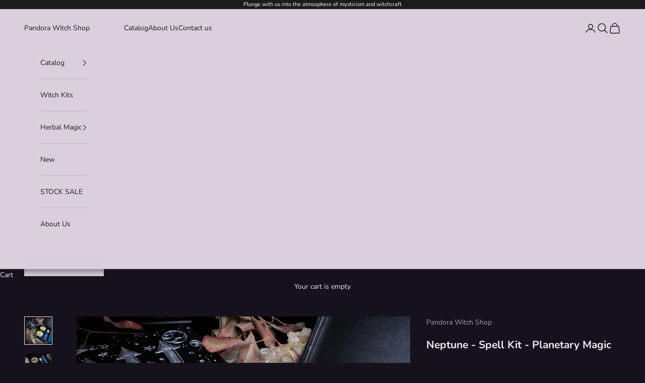

--- FILE ---
content_type: text/html; charset=utf-8
request_url: https://pandorawitch.shop/products/neptune-spell-kit-planetary-magic
body_size: 29361
content:
<!doctype html>

<html lang="en" dir="ltr">
  <head>
    <meta charset="utf-8">
    <meta name="viewport" content="width=device-width, initial-scale=1.0, height=device-height, minimum-scale=1.0, maximum-scale=5.0">

    <title>Neptune - Spell Kit - Planetary Magic</title><meta name="description" content="Neptune helps to unveil mysteries, hidden motivations, and illusions. Neptune patronizes everyone interested in occultism and supernatural powers. It also helps in dealing with unexplainable events"><link rel="canonical" href="https://pandorawitch.shop/products/neptune-spell-kit-planetary-magic"><link rel="shortcut icon" href="//pandorawitch.shop/cdn/shop/files/1_58876e97-df39-4398-880b-4ae6b6854eaa.jpg?v=1734010234&width=96">
      <link rel="apple-touch-icon" href="//pandorawitch.shop/cdn/shop/files/1_58876e97-df39-4398-880b-4ae6b6854eaa.jpg?v=1734010234&width=180"><link rel="preconnect" href="https://fonts.shopifycdn.com" crossorigin><link rel="preload" href="//pandorawitch.shop/cdn/fonts/instrument_sans/instrumentsans_n4.db86542ae5e1596dbdb28c279ae6c2086c4c5bfa.woff2" as="font" type="font/woff2" crossorigin><link rel="preload" href="//pandorawitch.shop/cdn/fonts/nunito/nunito_n4.fc49103dc396b42cae9460289072d384b6c6eb63.woff2" as="font" type="font/woff2" crossorigin><meta property="og:type" content="product">
  <meta property="og:title" content="Neptune - Spell Kit - Planetary Magic">
  <meta property="product:price:amount" content="130.00">
  <meta property="product:price:currency" content="USD">
  <meta property="product:availability" content="in stock"><meta property="og:image" content="http://pandorawitch.shop/cdn/shop/products/IMG_2422.jpg?v=1608314884&width=2048">
  <meta property="og:image:secure_url" content="https://pandorawitch.shop/cdn/shop/products/IMG_2422.jpg?v=1608314884&width=2048">
  <meta property="og:image:width" content="3024">
  <meta property="og:image:height" content="3024"><meta property="og:description" content="Neptune helps to unveil mysteries, hidden motivations, and illusions. Neptune patronizes everyone interested in occultism and supernatural powers. It also helps in dealing with unexplainable events"><meta property="og:url" content="https://pandorawitch.shop/products/neptune-spell-kit-planetary-magic">
<meta property="og:site_name" content="Pandora Witch Shop"><meta name="twitter:card" content="summary"><meta name="twitter:title" content="Neptune - Spell Kit - Planetary Magic">
  <meta name="twitter:description" content="Since ancient times people were looking at the starry sky and tried to understand, what mysteries it holds and how it influences life on the Earth. Planets and stars are the sources of the powerful energy of the space and they can help in achieving any goal.   Neptune helps to unveil mysteries, hidden motivations, and illusions. Neptune patronizes everyone interested in occultism and supernatural powers. It also helps in dealing with unexplainable events Engraving on wood Material: Birch plywood Color:  black and silver Size: 20 х 20 х 6 cm Hand painted Surface: matte Design by Nata_Vedana Production time: 4-5 week The box includes: Neptune Incense Neptune Oil Neptune Ointment Two Honeycomb Candles ________________________________________________________________Please note: - The set does not include a description of the ritual or spell. According to our idea, it should help to reveal magical creativity in you, and"><meta name="twitter:image" content="https://pandorawitch.shop/cdn/shop/products/IMG_2422.jpg?crop=center&height=1200&v=1608314884&width=1200">
  <meta name="twitter:image:alt" content=""><script async crossorigin fetchpriority="high" src="/cdn/shopifycloud/importmap-polyfill/es-modules-shim.2.4.0.js"></script>
<script type="application/ld+json">{"@context":"http:\/\/schema.org\/","@id":"\/products\/neptune-spell-kit-planetary-magic#product","@type":"Product","brand":{"@type":"Brand","name":"Pandora Witch Shop"},"category":"Witch Kit","description":"\nSince ancient times people were looking at the starry sky and tried to understand, what mysteries it holds and how it influences life on the Earth. Planets and stars are the sources of the powerful energy of the space and they can help in achieving any goal.\n\n \n\n\nNeptune helps to unveil mysteries, hidden motivations, and illusions. Neptune patronizes everyone interested in occultism and supernatural powers. It also helps in dealing with unexplainable events\n\n\n\nEngraving on wood\nMaterial: Birch plywood\nColor:  black and silver\nSize: 20 х 20 х 6 cm\nHand painted\nSurface: matte\nDesign by Nata_Vedana\nProduction time: 4-5 week\n\nThe box includes:\n\nNeptune Incense\nNeptune Oil\nNeptune Ointment\nTwo Honeycomb Candles\n\n________________________________________________________________Please note:\n- The set does not include a description of the ritual or spell. According to our idea, it should help to reveal magical creativity in you, and not limit you to strict instructions.  Create your magic with joy.\nPlease, be attentive to the information about the production time and international delivery. By placing an order, you confirm that you have read and agree with the terms and conditions of production and delivery (INFO on the main page of the site.). Thank You\n\n© PandoraWitchShop","image":"https:\/\/pandorawitch.shop\/cdn\/shop\/products\/IMG_2422.jpg?v=1608314884\u0026width=1920","name":"Neptune - Spell Kit - Planetary Magic","offers":{"@id":"\/products\/neptune-spell-kit-planetary-magic?variant=32662671949884#offer","@type":"Offer","availability":"http:\/\/schema.org\/InStock","price":"130.00","priceCurrency":"USD","url":"https:\/\/pandorawitch.shop\/products\/neptune-spell-kit-planetary-magic?variant=32662671949884"},"url":"https:\/\/pandorawitch.shop\/products\/neptune-spell-kit-planetary-magic"}</script><script type="application/ld+json">
  {
    "@context": "https://schema.org",
    "@type": "BreadcrumbList",
    "itemListElement": [{
        "@type": "ListItem",
        "position": 1,
        "name": "Home",
        "item": "https://pandorawitch.shop"
      },{
            "@type": "ListItem",
            "position": 2,
            "name": "Neptune - Spell Kit - Planetary Magic",
            "item": "https://pandorawitch.shop/products/neptune-spell-kit-planetary-magic"
          }]
  }
</script><style>/* Typography (heading) */
  @font-face {
  font-family: "Instrument Sans";
  font-weight: 400;
  font-style: normal;
  font-display: fallback;
  src: url("//pandorawitch.shop/cdn/fonts/instrument_sans/instrumentsans_n4.db86542ae5e1596dbdb28c279ae6c2086c4c5bfa.woff2") format("woff2"),
       url("//pandorawitch.shop/cdn/fonts/instrument_sans/instrumentsans_n4.510f1b081e58d08c30978f465518799851ef6d8b.woff") format("woff");
}

@font-face {
  font-family: "Instrument Sans";
  font-weight: 400;
  font-style: italic;
  font-display: fallback;
  src: url("//pandorawitch.shop/cdn/fonts/instrument_sans/instrumentsans_i4.028d3c3cd8d085648c808ceb20cd2fd1eb3560e5.woff2") format("woff2"),
       url("//pandorawitch.shop/cdn/fonts/instrument_sans/instrumentsans_i4.7e90d82df8dee29a99237cd19cc529d2206706a2.woff") format("woff");
}

/* Typography (body) */
  @font-face {
  font-family: Nunito;
  font-weight: 400;
  font-style: normal;
  font-display: fallback;
  src: url("//pandorawitch.shop/cdn/fonts/nunito/nunito_n4.fc49103dc396b42cae9460289072d384b6c6eb63.woff2") format("woff2"),
       url("//pandorawitch.shop/cdn/fonts/nunito/nunito_n4.5d26d13beeac3116db2479e64986cdeea4c8fbdd.woff") format("woff");
}

@font-face {
  font-family: Nunito;
  font-weight: 400;
  font-style: italic;
  font-display: fallback;
  src: url("//pandorawitch.shop/cdn/fonts/nunito/nunito_i4.fd53bf99043ab6c570187ed42d1b49192135de96.woff2") format("woff2"),
       url("//pandorawitch.shop/cdn/fonts/nunito/nunito_i4.cb3876a003a73aaae5363bb3e3e99d45ec598cc6.woff") format("woff");
}

@font-face {
  font-family: Nunito;
  font-weight: 700;
  font-style: normal;
  font-display: fallback;
  src: url("//pandorawitch.shop/cdn/fonts/nunito/nunito_n7.37cf9b8cf43b3322f7e6e13ad2aad62ab5dc9109.woff2") format("woff2"),
       url("//pandorawitch.shop/cdn/fonts/nunito/nunito_n7.45cfcfadc6630011252d54d5f5a2c7c98f60d5de.woff") format("woff");
}

@font-face {
  font-family: Nunito;
  font-weight: 700;
  font-style: italic;
  font-display: fallback;
  src: url("//pandorawitch.shop/cdn/fonts/nunito/nunito_i7.3f8ba2027bc9ceb1b1764ecab15bae73f86c4632.woff2") format("woff2"),
       url("//pandorawitch.shop/cdn/fonts/nunito/nunito_i7.82bfb5f86ec77ada3c9f660da22064c2e46e1469.woff") format("woff");
}

:root {
    /* Container */
    --container-max-width: 100%;
    --container-xxs-max-width: 27.5rem; /* 440px */
    --container-xs-max-width: 42.5rem; /* 680px */
    --container-sm-max-width: 61.25rem; /* 980px */
    --container-md-max-width: 71.875rem; /* 1150px */
    --container-lg-max-width: 78.75rem; /* 1260px */
    --container-xl-max-width: 85rem; /* 1360px */
    --container-gutter: 1.25rem;

    --section-vertical-spacing: 2.5rem;
    --section-vertical-spacing-tight:2.5rem;

    --section-stack-gap:2.25rem;
    --section-stack-gap-tight:2.25rem;

    /* Form settings */
    --form-gap: 1.25rem; /* Gap between fieldset and submit button */
    --fieldset-gap: 1rem; /* Gap between each form input within a fieldset */
    --form-control-gap: 0.625rem; /* Gap between input and label (ignored for floating label) */
    --checkbox-control-gap: 0.75rem; /* Horizontal gap between checkbox and its associated label */
    --input-padding-block: 0.65rem; /* Vertical padding for input, textarea and native select */
    --input-padding-inline: 0.8rem; /* Horizontal padding for input, textarea and native select */
    --checkbox-size: 0.875rem; /* Size (width and height) for checkbox */

    /* Other sizes */
    --sticky-area-height: calc(var(--announcement-bar-is-sticky, 0) * var(--announcement-bar-height, 0px) + var(--header-is-sticky, 0) * var(--header-is-visible, 1) * var(--header-height, 0px));

    /* RTL support */
    --transform-logical-flip: 1;
    --transform-origin-start: left;
    --transform-origin-end: right;

    /**
     * ---------------------------------------------------------------------
     * TYPOGRAPHY
     * ---------------------------------------------------------------------
     */

    /* Font properties */
    --heading-font-family: "Instrument Sans", sans-serif;
    --heading-font-weight: 400;
    --heading-font-style: normal;
    --heading-text-transform: uppercase;
    --heading-letter-spacing: 0.18em;
    --text-font-family: Nunito, sans-serif;
    --text-font-weight: 400;
    --text-font-style: normal;
    --text-letter-spacing: 0.0em;
    --button-font: var(--text-font-style) var(--text-font-weight) var(--text-sm) / 1.65 var(--text-font-family);
    --button-text-transform: uppercase;
    --button-letter-spacing: 0.18em;

    /* Font sizes */--text-heading-size-factor: 1;
    --text-h1: max(0.6875rem, clamp(1.375rem, 1.146341463414634rem + 0.975609756097561vw, 2rem) * var(--text-heading-size-factor));
    --text-h2: max(0.6875rem, clamp(1.25rem, 1.0670731707317074rem + 0.7804878048780488vw, 1.75rem) * var(--text-heading-size-factor));
    --text-h3: max(0.6875rem, clamp(1.125rem, 1.0335365853658536rem + 0.3902439024390244vw, 1.375rem) * var(--text-heading-size-factor));
    --text-h4: max(0.6875rem, clamp(1rem, 0.9542682926829268rem + 0.1951219512195122vw, 1.125rem) * var(--text-heading-size-factor));
    --text-h5: calc(0.875rem * var(--text-heading-size-factor));
    --text-h6: calc(0.75rem * var(--text-heading-size-factor));

    --text-xs: 0.75rem;
    --text-sm: 0.8125rem;
    --text-base: 0.875rem;
    --text-lg: 1.0rem;
    --text-xl: 1.125rem;

    /* Rounded variables (used for border radius) */
    --rounded-full: 9999px;
    --button-border-radius: 0.0rem;
    --input-border-radius: 0.0rem;

    /* Box shadow */
    --shadow-sm: 0 2px 8px rgb(0 0 0 / 0.05);
    --shadow: 0 5px 15px rgb(0 0 0 / 0.05);
    --shadow-md: 0 5px 30px rgb(0 0 0 / 0.05);
    --shadow-block: px px px rgb(var(--text-primary) / 0.0);

    /**
     * ---------------------------------------------------------------------
     * OTHER
     * ---------------------------------------------------------------------
     */

    --checkmark-svg-url: url(//pandorawitch.shop/cdn/shop/t/5/assets/checkmark.svg?v=5085511394707007931734006706);
    --cursor-zoom-in-svg-url: url(//pandorawitch.shop/cdn/shop/t/5/assets/cursor-zoom-in.svg?v=27068246295388042411734006942);
  }

  [dir="rtl"]:root {
    /* RTL support */
    --transform-logical-flip: -1;
    --transform-origin-start: right;
    --transform-origin-end: left;
  }

  @media screen and (min-width: 700px) {
    :root {
      /* Typography (font size) */
      --text-xs: 0.75rem;
      --text-sm: 0.8125rem;
      --text-base: 0.875rem;
      --text-lg: 1.0rem;
      --text-xl: 1.25rem;

      /* Spacing settings */
      --container-gutter: 2rem;
    }
  }

  @media screen and (min-width: 1000px) {
    :root {
      /* Spacing settings */
      --container-gutter: 3rem;

      --section-vertical-spacing: 4rem;
      --section-vertical-spacing-tight: 4rem;

      --section-stack-gap:3rem;
      --section-stack-gap-tight:3rem;
    }
  }:root {/* Overlay used for modal */
    --page-overlay: 0 0 0 / 0.4;

    /* We use the first scheme background as default */
    --page-background: ;

    /* Product colors */
    --on-sale-text: 227 44 43;
    --on-sale-badge-background: 227 44 43;
    --on-sale-badge-text: 255 255 255;
    --sold-out-badge-background: 239 239 239;
    --sold-out-badge-text: 0 0 0 / 0.65;
    --custom-badge-background: 28 28 28;
    --custom-badge-text: 255 255 255;
    --star-color: 28 28 28;

    /* Status colors */
    --success-background: 212 227 203;
    --success-text: 48 122 7;
    --warning-background: 253 241 224;
    --warning-text: 237 138 0;
    --error-background: 243 204 204;
    --error-text: 203 43 43;
  }.color-scheme--scheme-1 {
      /* Color settings */--accent: 94 74 108;
      --text-color: 240 230 244;
      --background: 22 18 27 / 1.0;
      --background-without-opacity: 22 18 27;
      --background-gradient: ;--border-color: 55 50 60;/* Button colors */
      --button-background: 94 74 108;
      --button-text-color: 0 0 0;

      /* Circled buttons */
      --circle-button-background: 98 88 104;
      --circle-button-text-color: 28 28 28;
    }.shopify-section:has(.section-spacing.color-scheme--bg-775b9b7b3b538d4555de4fc8686f0ea8) + .shopify-section:has(.section-spacing.color-scheme--bg-775b9b7b3b538d4555de4fc8686f0ea8:not(.bordered-section)) .section-spacing {
      padding-block-start: 0;
    }.color-scheme--scheme-2 {
      /* Color settings */--accent: 28 28 28;
      --text-color: 28 28 28;
      --background: 217 207 221 / 1.0;
      --background-without-opacity: 217 207 221;
      --background-gradient: ;--border-color: 189 180 192;/* Button colors */
      --button-background: 28 28 28;
      --button-text-color: 233 225 236;

      /* Circled buttons */
      --circle-button-background: 255 255 255;
      --circle-button-text-color: 28 28 28;
    }.shopify-section:has(.section-spacing.color-scheme--bg-a989e0f8d00fb197447b4fcf25cbddd0) + .shopify-section:has(.section-spacing.color-scheme--bg-a989e0f8d00fb197447b4fcf25cbddd0:not(.bordered-section)) .section-spacing {
      padding-block-start: 0;
    }.color-scheme--scheme-3 {
      /* Color settings */--accent: 255 255 255;
      --text-color: 255 255 255;
      --background: 28 28 28 / 1.0;
      --background-without-opacity: 28 28 28;
      --background-gradient: ;--border-color: 62 62 62;/* Button colors */
      --button-background: 255 255 255;
      --button-text-color: 28 28 28;

      /* Circled buttons */
      --circle-button-background: 255 255 255;
      --circle-button-text-color: 28 28 28;
    }.shopify-section:has(.section-spacing.color-scheme--bg-c1f8cb21047e4797e94d0969dc5d1e44) + .shopify-section:has(.section-spacing.color-scheme--bg-c1f8cb21047e4797e94d0969dc5d1e44:not(.bordered-section)) .section-spacing {
      padding-block-start: 0;
    }.color-scheme--scheme-4 {
      /* Color settings */--accent: 255 255 255;
      --text-color: 255 255 255;
      --background: 0 0 0 / 0.0;
      --background-without-opacity: 0 0 0;
      --background-gradient: ;--border-color: 255 255 255;/* Button colors */
      --button-background: 255 255 255;
      --button-text-color: 28 28 28;

      /* Circled buttons */
      --circle-button-background: 255 255 255;
      --circle-button-text-color: 28 28 28;
    }.shopify-section:has(.section-spacing.color-scheme--bg-3671eee015764974ee0aef1536023e0f) + .shopify-section:has(.section-spacing.color-scheme--bg-3671eee015764974ee0aef1536023e0f:not(.bordered-section)) .section-spacing {
      padding-block-start: 0;
    }.color-scheme--dialog {
      /* Color settings */--accent: 94 74 108;
      --text-color: 240 230 244;
      --background: 22 18 27 / 1.0;
      --background-without-opacity: 22 18 27;
      --background-gradient: ;--border-color: 55 50 60;/* Button colors */
      --button-background: 94 74 108;
      --button-text-color: 0 0 0;

      /* Circled buttons */
      --circle-button-background: 98 88 104;
      --circle-button-text-color: 28 28 28;
    }
</style><script>
  // This allows to expose several variables to the global scope, to be used in scripts
  window.themeVariables = {
    settings: {
      showPageTransition: null,
      pageType: "product",
      moneyFormat: "${{amount}}",
      moneyWithCurrencyFormat: "${{amount}} USD",
      currencyCodeEnabled: false,
      cartType: "drawer",
      staggerMenuApparition: true
    },

    strings: {
      addedToCart: "Added to your cart!",
      closeGallery: "Close gallery",
      zoomGallery: "Zoom picture",
      errorGallery: "Image cannot be loaded",
      shippingEstimatorNoResults: "Sorry, we do not ship to your address.",
      shippingEstimatorOneResult: "There is one shipping rate for your address:",
      shippingEstimatorMultipleResults: "There are several shipping rates for your address:",
      shippingEstimatorError: "One or more error occurred while retrieving shipping rates:",
      next: "Next",
      previous: "Previous"
    },

    mediaQueries: {
      'sm': 'screen and (min-width: 700px)',
      'md': 'screen and (min-width: 1000px)',
      'lg': 'screen and (min-width: 1150px)',
      'xl': 'screen and (min-width: 1400px)',
      '2xl': 'screen and (min-width: 1600px)',
      'sm-max': 'screen and (max-width: 699px)',
      'md-max': 'screen and (max-width: 999px)',
      'lg-max': 'screen and (max-width: 1149px)',
      'xl-max': 'screen and (max-width: 1399px)',
      '2xl-max': 'screen and (max-width: 1599px)',
      'motion-safe': '(prefers-reduced-motion: no-preference)',
      'motion-reduce': '(prefers-reduced-motion: reduce)',
      'supports-hover': 'screen and (pointer: fine)',
      'supports-touch': 'screen and (hover: none)'
    }
  };</script><script type="importmap">{
        "imports": {
          "vendor": "//pandorawitch.shop/cdn/shop/t/5/assets/vendor.min.js?v=118757129943152772801745245463",
          "theme": "//pandorawitch.shop/cdn/shop/t/5/assets/theme.js?v=120688118179581468051745245462",
          "photoswipe": "//pandorawitch.shop/cdn/shop/t/5/assets/photoswipe.min.js?v=13374349288281597431733913140"
        }
      }
    </script>

    <script type="module" src="//pandorawitch.shop/cdn/shop/t/5/assets/vendor.min.js?v=118757129943152772801745245463"></script>
    <script type="module" src="//pandorawitch.shop/cdn/shop/t/5/assets/theme.js?v=120688118179581468051745245462"></script>

    <script>window.performance && window.performance.mark && window.performance.mark('shopify.content_for_header.start');</script><meta name="google-site-verification" content="HlwGVufCEQ534EyJx9bP5u2wg6niqQZPdRU9M3i-_h4">
<meta id="shopify-digital-wallet" name="shopify-digital-wallet" content="/27481636924/digital_wallets/dialog">
<meta name="shopify-checkout-api-token" content="a687362dea95769e12c32887b2b754f4">
<meta id="in-context-paypal-metadata" data-shop-id="27481636924" data-venmo-supported="false" data-environment="production" data-locale="en_US" data-paypal-v4="true" data-currency="USD">
<link rel="alternate" type="application/json+oembed" href="https://pandorawitch.shop/products/neptune-spell-kit-planetary-magic.oembed">
<script async="async" src="/checkouts/internal/preloads.js?locale=en-US"></script>
<script id="shopify-features" type="application/json">{"accessToken":"a687362dea95769e12c32887b2b754f4","betas":["rich-media-storefront-analytics"],"domain":"pandorawitch.shop","predictiveSearch":true,"shopId":27481636924,"locale":"en"}</script>
<script>var Shopify = Shopify || {};
Shopify.shop = "pandora-witch-shop.myshopify.com";
Shopify.locale = "en";
Shopify.currency = {"active":"USD","rate":"1.0"};
Shopify.country = "US";
Shopify.theme = {"name":"Prestige","id":173365952809,"schema_name":"Prestige","schema_version":"10.7.0","theme_store_id":855,"role":"main"};
Shopify.theme.handle = "null";
Shopify.theme.style = {"id":null,"handle":null};
Shopify.cdnHost = "pandorawitch.shop/cdn";
Shopify.routes = Shopify.routes || {};
Shopify.routes.root = "/";</script>
<script type="module">!function(o){(o.Shopify=o.Shopify||{}).modules=!0}(window);</script>
<script>!function(o){function n(){var o=[];function n(){o.push(Array.prototype.slice.apply(arguments))}return n.q=o,n}var t=o.Shopify=o.Shopify||{};t.loadFeatures=n(),t.autoloadFeatures=n()}(window);</script>
<script id="shop-js-analytics" type="application/json">{"pageType":"product"}</script>
<script defer="defer" async type="module" src="//pandorawitch.shop/cdn/shopifycloud/shop-js/modules/v2/client.init-shop-cart-sync_BT-GjEfc.en.esm.js"></script>
<script defer="defer" async type="module" src="//pandorawitch.shop/cdn/shopifycloud/shop-js/modules/v2/chunk.common_D58fp_Oc.esm.js"></script>
<script defer="defer" async type="module" src="//pandorawitch.shop/cdn/shopifycloud/shop-js/modules/v2/chunk.modal_xMitdFEc.esm.js"></script>
<script type="module">
  await import("//pandorawitch.shop/cdn/shopifycloud/shop-js/modules/v2/client.init-shop-cart-sync_BT-GjEfc.en.esm.js");
await import("//pandorawitch.shop/cdn/shopifycloud/shop-js/modules/v2/chunk.common_D58fp_Oc.esm.js");
await import("//pandorawitch.shop/cdn/shopifycloud/shop-js/modules/v2/chunk.modal_xMitdFEc.esm.js");

  window.Shopify.SignInWithShop?.initShopCartSync?.({"fedCMEnabled":true,"windoidEnabled":true});

</script>
<script>(function() {
  var isLoaded = false;
  function asyncLoad() {
    if (isLoaded) return;
    isLoaded = true;
    var urls = ["https:\/\/cdn.shopify.com\/s\/files\/1\/0274\/8163\/6924\/t\/4\/assets\/booster_eu_cookie_27481636924.js?v=1618851196\u0026shop=pandora-witch-shop.myshopify.com","https:\/\/cdncozyantitheft.addons.business\/js\/script_tags\/pandora-witch-shop\/9mZ8UiDCSKZoaFpjSr89NzkPIUy76Qbw.js?shop=pandora-witch-shop.myshopify.com"];
    for (var i = 0; i < urls.length; i++) {
      var s = document.createElement('script');
      s.type = 'text/javascript';
      s.async = true;
      s.src = urls[i];
      var x = document.getElementsByTagName('script')[0];
      x.parentNode.insertBefore(s, x);
    }
  };
  if(window.attachEvent) {
    window.attachEvent('onload', asyncLoad);
  } else {
    window.addEventListener('load', asyncLoad, false);
  }
})();</script>
<script id="__st">var __st={"a":27481636924,"offset":-18000,"reqid":"03b1e8dc-b242-47be-83e0-d695b53ffb51-1769121712","pageurl":"pandorawitch.shop\/products\/neptune-spell-kit-planetary-magic","u":"d6d0b617bd9d","p":"product","rtyp":"product","rid":4701421404220};</script>
<script>window.ShopifyPaypalV4VisibilityTracking = true;</script>
<script id="captcha-bootstrap">!function(){'use strict';const t='contact',e='account',n='new_comment',o=[[t,t],['blogs',n],['comments',n],[t,'customer']],c=[[e,'customer_login'],[e,'guest_login'],[e,'recover_customer_password'],[e,'create_customer']],r=t=>t.map((([t,e])=>`form[action*='/${t}']:not([data-nocaptcha='true']) input[name='form_type'][value='${e}']`)).join(','),a=t=>()=>t?[...document.querySelectorAll(t)].map((t=>t.form)):[];function s(){const t=[...o],e=r(t);return a(e)}const i='password',u='form_key',d=['recaptcha-v3-token','g-recaptcha-response','h-captcha-response',i],f=()=>{try{return window.sessionStorage}catch{return}},m='__shopify_v',_=t=>t.elements[u];function p(t,e,n=!1){try{const o=window.sessionStorage,c=JSON.parse(o.getItem(e)),{data:r}=function(t){const{data:e,action:n}=t;return t[m]||n?{data:e,action:n}:{data:t,action:n}}(c);for(const[e,n]of Object.entries(r))t.elements[e]&&(t.elements[e].value=n);n&&o.removeItem(e)}catch(o){console.error('form repopulation failed',{error:o})}}const l='form_type',E='cptcha';function T(t){t.dataset[E]=!0}const w=window,h=w.document,L='Shopify',v='ce_forms',y='captcha';let A=!1;((t,e)=>{const n=(g='f06e6c50-85a8-45c8-87d0-21a2b65856fe',I='https://cdn.shopify.com/shopifycloud/storefront-forms-hcaptcha/ce_storefront_forms_captcha_hcaptcha.v1.5.2.iife.js',D={infoText:'Protected by hCaptcha',privacyText:'Privacy',termsText:'Terms'},(t,e,n)=>{const o=w[L][v],c=o.bindForm;if(c)return c(t,g,e,D).then(n);var r;o.q.push([[t,g,e,D],n]),r=I,A||(h.body.append(Object.assign(h.createElement('script'),{id:'captcha-provider',async:!0,src:r})),A=!0)});var g,I,D;w[L]=w[L]||{},w[L][v]=w[L][v]||{},w[L][v].q=[],w[L][y]=w[L][y]||{},w[L][y].protect=function(t,e){n(t,void 0,e),T(t)},Object.freeze(w[L][y]),function(t,e,n,w,h,L){const[v,y,A,g]=function(t,e,n){const i=e?o:[],u=t?c:[],d=[...i,...u],f=r(d),m=r(i),_=r(d.filter((([t,e])=>n.includes(e))));return[a(f),a(m),a(_),s()]}(w,h,L),I=t=>{const e=t.target;return e instanceof HTMLFormElement?e:e&&e.form},D=t=>v().includes(t);t.addEventListener('submit',(t=>{const e=I(t);if(!e)return;const n=D(e)&&!e.dataset.hcaptchaBound&&!e.dataset.recaptchaBound,o=_(e),c=g().includes(e)&&(!o||!o.value);(n||c)&&t.preventDefault(),c&&!n&&(function(t){try{if(!f())return;!function(t){const e=f();if(!e)return;const n=_(t);if(!n)return;const o=n.value;o&&e.removeItem(o)}(t);const e=Array.from(Array(32),(()=>Math.random().toString(36)[2])).join('');!function(t,e){_(t)||t.append(Object.assign(document.createElement('input'),{type:'hidden',name:u})),t.elements[u].value=e}(t,e),function(t,e){const n=f();if(!n)return;const o=[...t.querySelectorAll(`input[type='${i}']`)].map((({name:t})=>t)),c=[...d,...o],r={};for(const[a,s]of new FormData(t).entries())c.includes(a)||(r[a]=s);n.setItem(e,JSON.stringify({[m]:1,action:t.action,data:r}))}(t,e)}catch(e){console.error('failed to persist form',e)}}(e),e.submit())}));const S=(t,e)=>{t&&!t.dataset[E]&&(n(t,e.some((e=>e===t))),T(t))};for(const o of['focusin','change'])t.addEventListener(o,(t=>{const e=I(t);D(e)&&S(e,y())}));const B=e.get('form_key'),M=e.get(l),P=B&&M;t.addEventListener('DOMContentLoaded',(()=>{const t=y();if(P)for(const e of t)e.elements[l].value===M&&p(e,B);[...new Set([...A(),...v().filter((t=>'true'===t.dataset.shopifyCaptcha))])].forEach((e=>S(e,t)))}))}(h,new URLSearchParams(w.location.search),n,t,e,['guest_login'])})(!0,!0)}();</script>
<script integrity="sha256-4kQ18oKyAcykRKYeNunJcIwy7WH5gtpwJnB7kiuLZ1E=" data-source-attribution="shopify.loadfeatures" defer="defer" src="//pandorawitch.shop/cdn/shopifycloud/storefront/assets/storefront/load_feature-a0a9edcb.js" crossorigin="anonymous"></script>
<script data-source-attribution="shopify.dynamic_checkout.dynamic.init">var Shopify=Shopify||{};Shopify.PaymentButton=Shopify.PaymentButton||{isStorefrontPortableWallets:!0,init:function(){window.Shopify.PaymentButton.init=function(){};var t=document.createElement("script");t.src="https://pandorawitch.shop/cdn/shopifycloud/portable-wallets/latest/portable-wallets.en.js",t.type="module",document.head.appendChild(t)}};
</script>
<script data-source-attribution="shopify.dynamic_checkout.buyer_consent">
  function portableWalletsHideBuyerConsent(e){var t=document.getElementById("shopify-buyer-consent"),n=document.getElementById("shopify-subscription-policy-button");t&&n&&(t.classList.add("hidden"),t.setAttribute("aria-hidden","true"),n.removeEventListener("click",e))}function portableWalletsShowBuyerConsent(e){var t=document.getElementById("shopify-buyer-consent"),n=document.getElementById("shopify-subscription-policy-button");t&&n&&(t.classList.remove("hidden"),t.removeAttribute("aria-hidden"),n.addEventListener("click",e))}window.Shopify?.PaymentButton&&(window.Shopify.PaymentButton.hideBuyerConsent=portableWalletsHideBuyerConsent,window.Shopify.PaymentButton.showBuyerConsent=portableWalletsShowBuyerConsent);
</script>
<script>
  function portableWalletsCleanup(e){e&&e.src&&console.error("Failed to load portable wallets script "+e.src);var t=document.querySelectorAll("shopify-accelerated-checkout .shopify-payment-button__skeleton, shopify-accelerated-checkout-cart .wallet-cart-button__skeleton"),e=document.getElementById("shopify-buyer-consent");for(let e=0;e<t.length;e++)t[e].remove();e&&e.remove()}function portableWalletsNotLoadedAsModule(e){e instanceof ErrorEvent&&"string"==typeof e.message&&e.message.includes("import.meta")&&"string"==typeof e.filename&&e.filename.includes("portable-wallets")&&(window.removeEventListener("error",portableWalletsNotLoadedAsModule),window.Shopify.PaymentButton.failedToLoad=e,"loading"===document.readyState?document.addEventListener("DOMContentLoaded",window.Shopify.PaymentButton.init):window.Shopify.PaymentButton.init())}window.addEventListener("error",portableWalletsNotLoadedAsModule);
</script>

<script type="module" src="https://pandorawitch.shop/cdn/shopifycloud/portable-wallets/latest/portable-wallets.en.js" onError="portableWalletsCleanup(this)" crossorigin="anonymous"></script>
<script nomodule>
  document.addEventListener("DOMContentLoaded", portableWalletsCleanup);
</script>

<link id="shopify-accelerated-checkout-styles" rel="stylesheet" media="screen" href="https://pandorawitch.shop/cdn/shopifycloud/portable-wallets/latest/accelerated-checkout-backwards-compat.css" crossorigin="anonymous">
<style id="shopify-accelerated-checkout-cart">
        #shopify-buyer-consent {
  margin-top: 1em;
  display: inline-block;
  width: 100%;
}

#shopify-buyer-consent.hidden {
  display: none;
}

#shopify-subscription-policy-button {
  background: none;
  border: none;
  padding: 0;
  text-decoration: underline;
  font-size: inherit;
  cursor: pointer;
}

#shopify-subscription-policy-button::before {
  box-shadow: none;
}

      </style>

<script>window.performance && window.performance.mark && window.performance.mark('shopify.content_for_header.end');</script>
<link href="//pandorawitch.shop/cdn/shop/t/5/assets/theme.css?v=59476350486779203171745245462" rel="stylesheet" type="text/css" media="all" /><link href="https://monorail-edge.shopifysvc.com" rel="dns-prefetch">
<script>(function(){if ("sendBeacon" in navigator && "performance" in window) {try {var session_token_from_headers = performance.getEntriesByType('navigation')[0].serverTiming.find(x => x.name == '_s').description;} catch {var session_token_from_headers = undefined;}var session_cookie_matches = document.cookie.match(/_shopify_s=([^;]*)/);var session_token_from_cookie = session_cookie_matches && session_cookie_matches.length === 2 ? session_cookie_matches[1] : "";var session_token = session_token_from_headers || session_token_from_cookie || "";function handle_abandonment_event(e) {var entries = performance.getEntries().filter(function(entry) {return /monorail-edge.shopifysvc.com/.test(entry.name);});if (!window.abandonment_tracked && entries.length === 0) {window.abandonment_tracked = true;var currentMs = Date.now();var navigation_start = performance.timing.navigationStart;var payload = {shop_id: 27481636924,url: window.location.href,navigation_start,duration: currentMs - navigation_start,session_token,page_type: "product"};window.navigator.sendBeacon("https://monorail-edge.shopifysvc.com/v1/produce", JSON.stringify({schema_id: "online_store_buyer_site_abandonment/1.1",payload: payload,metadata: {event_created_at_ms: currentMs,event_sent_at_ms: currentMs}}));}}window.addEventListener('pagehide', handle_abandonment_event);}}());</script>
<script id="web-pixels-manager-setup">(function e(e,d,r,n,o){if(void 0===o&&(o={}),!Boolean(null===(a=null===(i=window.Shopify)||void 0===i?void 0:i.analytics)||void 0===a?void 0:a.replayQueue)){var i,a;window.Shopify=window.Shopify||{};var t=window.Shopify;t.analytics=t.analytics||{};var s=t.analytics;s.replayQueue=[],s.publish=function(e,d,r){return s.replayQueue.push([e,d,r]),!0};try{self.performance.mark("wpm:start")}catch(e){}var l=function(){var e={modern:/Edge?\/(1{2}[4-9]|1[2-9]\d|[2-9]\d{2}|\d{4,})\.\d+(\.\d+|)|Firefox\/(1{2}[4-9]|1[2-9]\d|[2-9]\d{2}|\d{4,})\.\d+(\.\d+|)|Chrom(ium|e)\/(9{2}|\d{3,})\.\d+(\.\d+|)|(Maci|X1{2}).+ Version\/(15\.\d+|(1[6-9]|[2-9]\d|\d{3,})\.\d+)([,.]\d+|)( \(\w+\)|)( Mobile\/\w+|) Safari\/|Chrome.+OPR\/(9{2}|\d{3,})\.\d+\.\d+|(CPU[ +]OS|iPhone[ +]OS|CPU[ +]iPhone|CPU IPhone OS|CPU iPad OS)[ +]+(15[._]\d+|(1[6-9]|[2-9]\d|\d{3,})[._]\d+)([._]\d+|)|Android:?[ /-](13[3-9]|1[4-9]\d|[2-9]\d{2}|\d{4,})(\.\d+|)(\.\d+|)|Android.+Firefox\/(13[5-9]|1[4-9]\d|[2-9]\d{2}|\d{4,})\.\d+(\.\d+|)|Android.+Chrom(ium|e)\/(13[3-9]|1[4-9]\d|[2-9]\d{2}|\d{4,})\.\d+(\.\d+|)|SamsungBrowser\/([2-9]\d|\d{3,})\.\d+/,legacy:/Edge?\/(1[6-9]|[2-9]\d|\d{3,})\.\d+(\.\d+|)|Firefox\/(5[4-9]|[6-9]\d|\d{3,})\.\d+(\.\d+|)|Chrom(ium|e)\/(5[1-9]|[6-9]\d|\d{3,})\.\d+(\.\d+|)([\d.]+$|.*Safari\/(?![\d.]+ Edge\/[\d.]+$))|(Maci|X1{2}).+ Version\/(10\.\d+|(1[1-9]|[2-9]\d|\d{3,})\.\d+)([,.]\d+|)( \(\w+\)|)( Mobile\/\w+|) Safari\/|Chrome.+OPR\/(3[89]|[4-9]\d|\d{3,})\.\d+\.\d+|(CPU[ +]OS|iPhone[ +]OS|CPU[ +]iPhone|CPU IPhone OS|CPU iPad OS)[ +]+(10[._]\d+|(1[1-9]|[2-9]\d|\d{3,})[._]\d+)([._]\d+|)|Android:?[ /-](13[3-9]|1[4-9]\d|[2-9]\d{2}|\d{4,})(\.\d+|)(\.\d+|)|Mobile Safari.+OPR\/([89]\d|\d{3,})\.\d+\.\d+|Android.+Firefox\/(13[5-9]|1[4-9]\d|[2-9]\d{2}|\d{4,})\.\d+(\.\d+|)|Android.+Chrom(ium|e)\/(13[3-9]|1[4-9]\d|[2-9]\d{2}|\d{4,})\.\d+(\.\d+|)|Android.+(UC? ?Browser|UCWEB|U3)[ /]?(15\.([5-9]|\d{2,})|(1[6-9]|[2-9]\d|\d{3,})\.\d+)\.\d+|SamsungBrowser\/(5\.\d+|([6-9]|\d{2,})\.\d+)|Android.+MQ{2}Browser\/(14(\.(9|\d{2,})|)|(1[5-9]|[2-9]\d|\d{3,})(\.\d+|))(\.\d+|)|K[Aa][Ii]OS\/(3\.\d+|([4-9]|\d{2,})\.\d+)(\.\d+|)/},d=e.modern,r=e.legacy,n=navigator.userAgent;return n.match(d)?"modern":n.match(r)?"legacy":"unknown"}(),u="modern"===l?"modern":"legacy",c=(null!=n?n:{modern:"",legacy:""})[u],f=function(e){return[e.baseUrl,"/wpm","/b",e.hashVersion,"modern"===e.buildTarget?"m":"l",".js"].join("")}({baseUrl:d,hashVersion:r,buildTarget:u}),m=function(e){var d=e.version,r=e.bundleTarget,n=e.surface,o=e.pageUrl,i=e.monorailEndpoint;return{emit:function(e){var a=e.status,t=e.errorMsg,s=(new Date).getTime(),l=JSON.stringify({metadata:{event_sent_at_ms:s},events:[{schema_id:"web_pixels_manager_load/3.1",payload:{version:d,bundle_target:r,page_url:o,status:a,surface:n,error_msg:t},metadata:{event_created_at_ms:s}}]});if(!i)return console&&console.warn&&console.warn("[Web Pixels Manager] No Monorail endpoint provided, skipping logging."),!1;try{return self.navigator.sendBeacon.bind(self.navigator)(i,l)}catch(e){}var u=new XMLHttpRequest;try{return u.open("POST",i,!0),u.setRequestHeader("Content-Type","text/plain"),u.send(l),!0}catch(e){return console&&console.warn&&console.warn("[Web Pixels Manager] Got an unhandled error while logging to Monorail."),!1}}}}({version:r,bundleTarget:l,surface:e.surface,pageUrl:self.location.href,monorailEndpoint:e.monorailEndpoint});try{o.browserTarget=l,function(e){var d=e.src,r=e.async,n=void 0===r||r,o=e.onload,i=e.onerror,a=e.sri,t=e.scriptDataAttributes,s=void 0===t?{}:t,l=document.createElement("script"),u=document.querySelector("head"),c=document.querySelector("body");if(l.async=n,l.src=d,a&&(l.integrity=a,l.crossOrigin="anonymous"),s)for(var f in s)if(Object.prototype.hasOwnProperty.call(s,f))try{l.dataset[f]=s[f]}catch(e){}if(o&&l.addEventListener("load",o),i&&l.addEventListener("error",i),u)u.appendChild(l);else{if(!c)throw new Error("Did not find a head or body element to append the script");c.appendChild(l)}}({src:f,async:!0,onload:function(){if(!function(){var e,d;return Boolean(null===(d=null===(e=window.Shopify)||void 0===e?void 0:e.analytics)||void 0===d?void 0:d.initialized)}()){var d=window.webPixelsManager.init(e)||void 0;if(d){var r=window.Shopify.analytics;r.replayQueue.forEach((function(e){var r=e[0],n=e[1],o=e[2];d.publishCustomEvent(r,n,o)})),r.replayQueue=[],r.publish=d.publishCustomEvent,r.visitor=d.visitor,r.initialized=!0}}},onerror:function(){return m.emit({status:"failed",errorMsg:"".concat(f," has failed to load")})},sri:function(e){var d=/^sha384-[A-Za-z0-9+/=]+$/;return"string"==typeof e&&d.test(e)}(c)?c:"",scriptDataAttributes:o}),m.emit({status:"loading"})}catch(e){m.emit({status:"failed",errorMsg:(null==e?void 0:e.message)||"Unknown error"})}}})({shopId: 27481636924,storefrontBaseUrl: "https://pandorawitch.shop",extensionsBaseUrl: "https://extensions.shopifycdn.com/cdn/shopifycloud/web-pixels-manager",monorailEndpoint: "https://monorail-edge.shopifysvc.com/unstable/produce_batch",surface: "storefront-renderer",enabledBetaFlags: ["2dca8a86"],webPixelsConfigList: [{"id":"812777769","configuration":"{\"config\":\"{\\\"pixel_id\\\":\\\"AW-698327432\\\",\\\"target_country\\\":\\\"US\\\",\\\"gtag_events\\\":[{\\\"type\\\":\\\"search\\\",\\\"action_label\\\":\\\"AW-698327432\\\/PFPJCPGxjbIBEIjD_swC\\\"},{\\\"type\\\":\\\"begin_checkout\\\",\\\"action_label\\\":\\\"AW-698327432\\\/CKFkCO6xjbIBEIjD_swC\\\"},{\\\"type\\\":\\\"view_item\\\",\\\"action_label\\\":[\\\"AW-698327432\\\/AYEsCOixjbIBEIjD_swC\\\",\\\"MC-6SXZEL7CCJ\\\"]},{\\\"type\\\":\\\"purchase\\\",\\\"action_label\\\":[\\\"AW-698327432\\\/5H8UCOWxjbIBEIjD_swC\\\",\\\"MC-6SXZEL7CCJ\\\"]},{\\\"type\\\":\\\"page_view\\\",\\\"action_label\\\":[\\\"AW-698327432\\\/k7_FCOKxjbIBEIjD_swC\\\",\\\"MC-6SXZEL7CCJ\\\"]},{\\\"type\\\":\\\"add_payment_info\\\",\\\"action_label\\\":\\\"AW-698327432\\\/4qtLCPSxjbIBEIjD_swC\\\"},{\\\"type\\\":\\\"add_to_cart\\\",\\\"action_label\\\":\\\"AW-698327432\\\/7BcKCOuxjbIBEIjD_swC\\\"}],\\\"enable_monitoring_mode\\\":false}\"}","eventPayloadVersion":"v1","runtimeContext":"OPEN","scriptVersion":"b2a88bafab3e21179ed38636efcd8a93","type":"APP","apiClientId":1780363,"privacyPurposes":[],"dataSharingAdjustments":{"protectedCustomerApprovalScopes":["read_customer_address","read_customer_email","read_customer_name","read_customer_personal_data","read_customer_phone"]}},{"id":"250249513","configuration":"{\"pixel_id\":\"682949115789136\",\"pixel_type\":\"facebook_pixel\",\"metaapp_system_user_token\":\"-\"}","eventPayloadVersion":"v1","runtimeContext":"OPEN","scriptVersion":"ca16bc87fe92b6042fbaa3acc2fbdaa6","type":"APP","apiClientId":2329312,"privacyPurposes":["ANALYTICS","MARKETING","SALE_OF_DATA"],"dataSharingAdjustments":{"protectedCustomerApprovalScopes":["read_customer_address","read_customer_email","read_customer_name","read_customer_personal_data","read_customer_phone"]}},{"id":"shopify-app-pixel","configuration":"{}","eventPayloadVersion":"v1","runtimeContext":"STRICT","scriptVersion":"0450","apiClientId":"shopify-pixel","type":"APP","privacyPurposes":["ANALYTICS","MARKETING"]},{"id":"shopify-custom-pixel","eventPayloadVersion":"v1","runtimeContext":"LAX","scriptVersion":"0450","apiClientId":"shopify-pixel","type":"CUSTOM","privacyPurposes":["ANALYTICS","MARKETING"]}],isMerchantRequest: false,initData: {"shop":{"name":"Pandora Witch Shop","paymentSettings":{"currencyCode":"USD"},"myshopifyDomain":"pandora-witch-shop.myshopify.com","countryCode":"UA","storefrontUrl":"https:\/\/pandorawitch.shop"},"customer":null,"cart":null,"checkout":null,"productVariants":[{"price":{"amount":130.0,"currencyCode":"USD"},"product":{"title":"Neptune - Spell Kit - Planetary Magic","vendor":"Pandora Witch Shop","id":"4701421404220","untranslatedTitle":"Neptune - Spell Kit - Planetary Magic","url":"\/products\/neptune-spell-kit-planetary-magic","type":"Witch Kit"},"id":"32662671949884","image":{"src":"\/\/pandorawitch.shop\/cdn\/shop\/products\/IMG_2422.jpg?v=1608314884"},"sku":"","title":"Default Title","untranslatedTitle":"Default Title"}],"purchasingCompany":null},},"https://pandorawitch.shop/cdn","fcfee988w5aeb613cpc8e4bc33m6693e112",{"modern":"","legacy":""},{"shopId":"27481636924","storefrontBaseUrl":"https:\/\/pandorawitch.shop","extensionBaseUrl":"https:\/\/extensions.shopifycdn.com\/cdn\/shopifycloud\/web-pixels-manager","surface":"storefront-renderer","enabledBetaFlags":"[\"2dca8a86\"]","isMerchantRequest":"false","hashVersion":"fcfee988w5aeb613cpc8e4bc33m6693e112","publish":"custom","events":"[[\"page_viewed\",{}],[\"product_viewed\",{\"productVariant\":{\"price\":{\"amount\":130.0,\"currencyCode\":\"USD\"},\"product\":{\"title\":\"Neptune - Spell Kit - Planetary Magic\",\"vendor\":\"Pandora Witch Shop\",\"id\":\"4701421404220\",\"untranslatedTitle\":\"Neptune - Spell Kit - Planetary Magic\",\"url\":\"\/products\/neptune-spell-kit-planetary-magic\",\"type\":\"Witch Kit\"},\"id\":\"32662671949884\",\"image\":{\"src\":\"\/\/pandorawitch.shop\/cdn\/shop\/products\/IMG_2422.jpg?v=1608314884\"},\"sku\":\"\",\"title\":\"Default Title\",\"untranslatedTitle\":\"Default Title\"}}]]"});</script><script>
  window.ShopifyAnalytics = window.ShopifyAnalytics || {};
  window.ShopifyAnalytics.meta = window.ShopifyAnalytics.meta || {};
  window.ShopifyAnalytics.meta.currency = 'USD';
  var meta = {"product":{"id":4701421404220,"gid":"gid:\/\/shopify\/Product\/4701421404220","vendor":"Pandora Witch Shop","type":"Witch Kit","handle":"neptune-spell-kit-planetary-magic","variants":[{"id":32662671949884,"price":13000,"name":"Neptune - Spell Kit - Planetary Magic","public_title":null,"sku":""}],"remote":false},"page":{"pageType":"product","resourceType":"product","resourceId":4701421404220,"requestId":"03b1e8dc-b242-47be-83e0-d695b53ffb51-1769121712"}};
  for (var attr in meta) {
    window.ShopifyAnalytics.meta[attr] = meta[attr];
  }
</script>
<script class="analytics">
  (function () {
    var customDocumentWrite = function(content) {
      var jquery = null;

      if (window.jQuery) {
        jquery = window.jQuery;
      } else if (window.Checkout && window.Checkout.$) {
        jquery = window.Checkout.$;
      }

      if (jquery) {
        jquery('body').append(content);
      }
    };

    var hasLoggedConversion = function(token) {
      if (token) {
        return document.cookie.indexOf('loggedConversion=' + token) !== -1;
      }
      return false;
    }

    var setCookieIfConversion = function(token) {
      if (token) {
        var twoMonthsFromNow = new Date(Date.now());
        twoMonthsFromNow.setMonth(twoMonthsFromNow.getMonth() + 2);

        document.cookie = 'loggedConversion=' + token + '; expires=' + twoMonthsFromNow;
      }
    }

    var trekkie = window.ShopifyAnalytics.lib = window.trekkie = window.trekkie || [];
    if (trekkie.integrations) {
      return;
    }
    trekkie.methods = [
      'identify',
      'page',
      'ready',
      'track',
      'trackForm',
      'trackLink'
    ];
    trekkie.factory = function(method) {
      return function() {
        var args = Array.prototype.slice.call(arguments);
        args.unshift(method);
        trekkie.push(args);
        return trekkie;
      };
    };
    for (var i = 0; i < trekkie.methods.length; i++) {
      var key = trekkie.methods[i];
      trekkie[key] = trekkie.factory(key);
    }
    trekkie.load = function(config) {
      trekkie.config = config || {};
      trekkie.config.initialDocumentCookie = document.cookie;
      var first = document.getElementsByTagName('script')[0];
      var script = document.createElement('script');
      script.type = 'text/javascript';
      script.onerror = function(e) {
        var scriptFallback = document.createElement('script');
        scriptFallback.type = 'text/javascript';
        scriptFallback.onerror = function(error) {
                var Monorail = {
      produce: function produce(monorailDomain, schemaId, payload) {
        var currentMs = new Date().getTime();
        var event = {
          schema_id: schemaId,
          payload: payload,
          metadata: {
            event_created_at_ms: currentMs,
            event_sent_at_ms: currentMs
          }
        };
        return Monorail.sendRequest("https://" + monorailDomain + "/v1/produce", JSON.stringify(event));
      },
      sendRequest: function sendRequest(endpointUrl, payload) {
        // Try the sendBeacon API
        if (window && window.navigator && typeof window.navigator.sendBeacon === 'function' && typeof window.Blob === 'function' && !Monorail.isIos12()) {
          var blobData = new window.Blob([payload], {
            type: 'text/plain'
          });

          if (window.navigator.sendBeacon(endpointUrl, blobData)) {
            return true;
          } // sendBeacon was not successful

        } // XHR beacon

        var xhr = new XMLHttpRequest();

        try {
          xhr.open('POST', endpointUrl);
          xhr.setRequestHeader('Content-Type', 'text/plain');
          xhr.send(payload);
        } catch (e) {
          console.log(e);
        }

        return false;
      },
      isIos12: function isIos12() {
        return window.navigator.userAgent.lastIndexOf('iPhone; CPU iPhone OS 12_') !== -1 || window.navigator.userAgent.lastIndexOf('iPad; CPU OS 12_') !== -1;
      }
    };
    Monorail.produce('monorail-edge.shopifysvc.com',
      'trekkie_storefront_load_errors/1.1',
      {shop_id: 27481636924,
      theme_id: 173365952809,
      app_name: "storefront",
      context_url: window.location.href,
      source_url: "//pandorawitch.shop/cdn/s/trekkie.storefront.8d95595f799fbf7e1d32231b9a28fd43b70c67d3.min.js"});

        };
        scriptFallback.async = true;
        scriptFallback.src = '//pandorawitch.shop/cdn/s/trekkie.storefront.8d95595f799fbf7e1d32231b9a28fd43b70c67d3.min.js';
        first.parentNode.insertBefore(scriptFallback, first);
      };
      script.async = true;
      script.src = '//pandorawitch.shop/cdn/s/trekkie.storefront.8d95595f799fbf7e1d32231b9a28fd43b70c67d3.min.js';
      first.parentNode.insertBefore(script, first);
    };
    trekkie.load(
      {"Trekkie":{"appName":"storefront","development":false,"defaultAttributes":{"shopId":27481636924,"isMerchantRequest":null,"themeId":173365952809,"themeCityHash":"15603211699012832119","contentLanguage":"en","currency":"USD","eventMetadataId":"08c70066-8849-4955-88a1-5ab44c1e40d4"},"isServerSideCookieWritingEnabled":true,"monorailRegion":"shop_domain","enabledBetaFlags":["65f19447"]},"Session Attribution":{},"S2S":{"facebookCapiEnabled":true,"source":"trekkie-storefront-renderer","apiClientId":580111}}
    );

    var loaded = false;
    trekkie.ready(function() {
      if (loaded) return;
      loaded = true;

      window.ShopifyAnalytics.lib = window.trekkie;

      var originalDocumentWrite = document.write;
      document.write = customDocumentWrite;
      try { window.ShopifyAnalytics.merchantGoogleAnalytics.call(this); } catch(error) {};
      document.write = originalDocumentWrite;

      window.ShopifyAnalytics.lib.page(null,{"pageType":"product","resourceType":"product","resourceId":4701421404220,"requestId":"03b1e8dc-b242-47be-83e0-d695b53ffb51-1769121712","shopifyEmitted":true});

      var match = window.location.pathname.match(/checkouts\/(.+)\/(thank_you|post_purchase)/)
      var token = match? match[1]: undefined;
      if (!hasLoggedConversion(token)) {
        setCookieIfConversion(token);
        window.ShopifyAnalytics.lib.track("Viewed Product",{"currency":"USD","variantId":32662671949884,"productId":4701421404220,"productGid":"gid:\/\/shopify\/Product\/4701421404220","name":"Neptune - Spell Kit - Planetary Magic","price":"130.00","sku":"","brand":"Pandora Witch Shop","variant":null,"category":"Witch Kit","nonInteraction":true,"remote":false},undefined,undefined,{"shopifyEmitted":true});
      window.ShopifyAnalytics.lib.track("monorail:\/\/trekkie_storefront_viewed_product\/1.1",{"currency":"USD","variantId":32662671949884,"productId":4701421404220,"productGid":"gid:\/\/shopify\/Product\/4701421404220","name":"Neptune - Spell Kit - Planetary Magic","price":"130.00","sku":"","brand":"Pandora Witch Shop","variant":null,"category":"Witch Kit","nonInteraction":true,"remote":false,"referer":"https:\/\/pandorawitch.shop\/products\/neptune-spell-kit-planetary-magic"});
      }
    });


        var eventsListenerScript = document.createElement('script');
        eventsListenerScript.async = true;
        eventsListenerScript.src = "//pandorawitch.shop/cdn/shopifycloud/storefront/assets/shop_events_listener-3da45d37.js";
        document.getElementsByTagName('head')[0].appendChild(eventsListenerScript);

})();</script>
<script
  defer
  src="https://pandorawitch.shop/cdn/shopifycloud/perf-kit/shopify-perf-kit-3.0.4.min.js"
  data-application="storefront-renderer"
  data-shop-id="27481636924"
  data-render-region="gcp-us-central1"
  data-page-type="product"
  data-theme-instance-id="173365952809"
  data-theme-name="Prestige"
  data-theme-version="10.7.0"
  data-monorail-region="shop_domain"
  data-resource-timing-sampling-rate="10"
  data-shs="true"
  data-shs-beacon="true"
  data-shs-export-with-fetch="true"
  data-shs-logs-sample-rate="1"
  data-shs-beacon-endpoint="https://pandorawitch.shop/api/collect"
></script>
</head>

  

  <body class="features--button-transition features--zoom-image  color-scheme color-scheme--scheme-1"><template id="drawer-default-template">
  <div part="base">
    <div part="overlay"></div>

    <div part="content">
      <header part="header">
        <slot name="header"></slot>

        <dialog-close-button style="display: contents">
          <button type="button" part="close-button tap-area" aria-label="Close"><svg aria-hidden="true" focusable="false" fill="none" width="14" class="icon icon-close" viewBox="0 0 16 16">
      <path d="m1 1 14 14M1 15 15 1" stroke="currentColor" stroke-width="1.5"/>
    </svg>

  </button>
        </dialog-close-button>
      </header>

      <div part="body">
        <slot></slot>
      </div>

      <footer part="footer">
        <slot name="footer"></slot>
      </footer>
    </div>
  </div>
</template><template id="modal-default-template">
  <div part="base">
    <div part="overlay"></div>

    <div part="content">
      <header part="header">
        <slot name="header"></slot>

        <dialog-close-button style="display: contents">
          <button type="button" part="close-button tap-area" aria-label="Close"><svg aria-hidden="true" focusable="false" fill="none" width="14" class="icon icon-close" viewBox="0 0 16 16">
      <path d="m1 1 14 14M1 15 15 1" stroke="currentColor" stroke-width="1.5"/>
    </svg>

  </button>
        </dialog-close-button>
      </header>

      <div part="body">
        <slot></slot>
      </div>
    </div>
  </div>
</template><template id="popover-default-template">
  <div part="base">
    <div part="overlay"></div>

    <div part="content">
      <header part="header">
        <slot name="header"></slot>

        <dialog-close-button style="display: contents">
          <button type="button" part="close-button tap-area" aria-label="Close"><svg aria-hidden="true" focusable="false" fill="none" width="14" class="icon icon-close" viewBox="0 0 16 16">
      <path d="m1 1 14 14M1 15 15 1" stroke="currentColor" stroke-width="1.5"/>
    </svg>

  </button>
        </dialog-close-button>
      </header>

      <div part="body">
        <slot></slot>
      </div>
    </div>
  </div>
</template><template id="header-search-default-template">
  <div part="base">
    <div part="overlay"></div>

    <div part="content">
      <slot></slot>
    </div>
  </div>
</template><template id="video-media-default-template">
  <slot></slot>

  <svg part="play-button" fill="none" width="48" height="48" viewBox="0 0 48 48">
    <path fill-rule="evenodd" clip-rule="evenodd" d="M48 24c0 13.255-10.745 24-24 24S0 37.255 0 24 10.745 0 24 0s24 10.745 24 24Zm-18 0-9-6.6v13.2l9-6.6Z" fill="var(--play-button-background, #16121b)"/>
  </svg>
</template><loading-bar class="loading-bar" aria-hidden="true"></loading-bar>
    <a href="#main" allow-hash-change class="skip-to-content sr-only">Skip to content</a>

    <span id="header-scroll-tracker" style="position: absolute; width: 1px; height: 1px; top: var(--header-scroll-tracker-offset, 10px); left: 0;"></span><!-- BEGIN sections: header-group -->
<aside id="shopify-section-sections--23684299260201__announcement-bar" class="shopify-section shopify-section-group-header-group shopify-section--announcement-bar"><style>
    :root {
      --announcement-bar-is-sticky: 0;--header-scroll-tracker-offset: var(--announcement-bar-height);}#shopify-section-sections--23684299260201__announcement-bar {
      --announcement-bar-font-size: 0.625rem;
    }

    @media screen and (min-width: 999px) {
      #shopify-section-sections--23684299260201__announcement-bar {
        --announcement-bar-font-size: 0.6875rem;
      }
    }
  </style>

  <height-observer variable="announcement-bar">
    <div class="announcement-bar color-scheme color-scheme--scheme-3"><announcement-bar-carousel allow-swipe autoplay="5" id="carousel-sections--23684299260201__announcement-bar" class="announcement-bar__carousel"><p class="prose heading is-selected" >Plunge with us into the atmosphere of mysticism and witchcraft</p></announcement-bar-carousel></div>
  </height-observer>

  <script>
    document.documentElement.style.setProperty('--announcement-bar-height', `${document.getElementById('shopify-section-sections--23684299260201__announcement-bar').clientHeight.toFixed(2)}px`);
  </script></aside><header id="shopify-section-sections--23684299260201__header" class="shopify-section shopify-section-group-header-group shopify-section--header"><style>
  :root {
    --header-is-sticky: 1;
  }

  #shopify-section-sections--23684299260201__header {
    --header-grid: "primary-nav logo secondary-nav" / minmax(0, 1fr) auto minmax(0, 1fr);
    --header-padding-block: 1rem;
    --header-transparent-header-text-color: 255 255 255;
    --header-separation-border-color: 28 28 28 / 0.15;

    position: relative;
    z-index: 4;
  }

  @media screen and (min-width: 700px) {
    #shopify-section-sections--23684299260201__header {
      --header-padding-block: 1.6rem;
    }
  }

  @media screen and (min-width: 1000px) {
    #shopify-section-sections--23684299260201__header {--header-grid: "logo primary-nav secondary-nav" / auto minmax(0, 1fr) auto;}
  }#shopify-section-sections--23684299260201__header {
      position: sticky;
      top: 0;
    }

    .shopify-section--announcement-bar ~ #shopify-section-sections--23684299260201__header {
      top: calc(var(--announcement-bar-is-sticky, 0) * var(--announcement-bar-height, 0px));
    }</style>

<height-observer variable="header">
  <x-header  class="header color-scheme color-scheme--scheme-2">
      <a href="/" class="header__logo"><span class="header__logo-text h5">Pandora Witch Shop</span></a>
    
<nav class="header__primary-nav " aria-label="Primary navigation">
        <button type="button" aria-controls="sidebar-menu" class="md:hidden">
          <span class="sr-only">Navigation menu</span><svg aria-hidden="true" fill="none" focusable="false" width="24" class="header__nav-icon icon icon-hamburger" viewBox="0 0 24 24">
      <path d="M1 19h22M1 12h22M1 5h22" stroke="currentColor" stroke-width="1.5" stroke-linecap="square"/>
    </svg></button><ul class="contents unstyled-list md-max:hidden">

              <li class="header__primary-nav-item" data-title="Catalog"><dropdown-menu-disclosure follow-summary-link trigger="hover"><details class="header__menu-disclosure">
                      <summary data-follow-link="/collections/all" class="h6">Catalog</summary><ul class="header__dropdown-menu  unstyled-list" role="list"><li><dropdown-menu-disclosure follow-summary-link trigger="hover" class="contents">
                                  <details class="header__menu-disclosure">
                                    <summary data-follow-link="#" class="link-faded-reverse">
                                      <div class="h-stack gap-4 justify-between">Ouija<svg aria-hidden="true" focusable="false" fill="none" width="8" class="icon icon-arrow-right  icon--direction-aware" viewBox="0 0 16 18">
      <path d="m5 17 8-8-8-8" stroke="currentColor" stroke-linecap="square"/>
    </svg></div>
                                    </summary>

                                    <ul class="header__dropdown-menu unstyled-list" role="list"><li>
                                          <a href="/collections/ouija-boards" class="link-faded-reverse" >Ouija Boards</a>
                                        </li><li>
                                          <a href="/collections/fiendies-ouija-boards" class="link-faded-reverse" >Fiendies Boards</a>
                                        </li><li>
                                          <a href="/collections/ouija-planchettes" class="link-faded-reverse" >Ouija Planchettes</a>
                                        </li></ul>
                                  </details>
                                </dropdown-menu-disclosure></li><li><dropdown-menu-disclosure follow-summary-link trigger="hover" class="contents">
                                  <details class="header__menu-disclosure">
                                    <summary data-follow-link="#" class="link-faded-reverse">
                                      <div class="h-stack gap-4 justify-between">Witch Tools<svg aria-hidden="true" focusable="false" fill="none" width="8" class="icon icon-arrow-right  icon--direction-aware" viewBox="0 0 16 18">
      <path d="m5 17 8-8-8-8" stroke="currentColor" stroke-linecap="square"/>
    </svg></div>
                                    </summary>

                                    <ul class="header__dropdown-menu unstyled-list" role="list"><li>
                                          <a href="/collections/wheels-of-the-year" class="link-faded-reverse" >Wheels of the Year</a>
                                        </li><li>
                                          <a href="/collections/beeswax-candles" class="link-faded-reverse" >Candles</a>
                                        </li><li>
                                          <a href="/collections/tarot-spread-board" class="link-faded-reverse" >Tarot Spread Boards</a>
                                        </li><li>
                                          <a href="/collections/runes" class="link-faded-reverse" >Runes</a>
                                        </li><li>
                                          <a href="/collections/book-of-shadows" class="link-faded-reverse" >Books of Shadows</a>
                                        </li><li>
                                          <a href="/collections/bolines-athames" class="link-faded-reverse" >Bolines & Athames</a>
                                        </li></ul>
                                  </details>
                                </dropdown-menu-disclosure></li><li><dropdown-menu-disclosure follow-summary-link trigger="hover" class="contents">
                                  <details class="header__menu-disclosure">
                                    <summary data-follow-link="#" class="link-faded-reverse">
                                      <div class="h-stack gap-4 justify-between">Witch Home<svg aria-hidden="true" focusable="false" fill="none" width="8" class="icon icon-arrow-right  icon--direction-aware" viewBox="0 0 16 18">
      <path d="m5 17 8-8-8-8" stroke="currentColor" stroke-linecap="square"/>
    </svg></div>
                                    </summary>

                                    <ul class="header__dropdown-menu unstyled-list" role="list"><li>
                                          <a href="/collections/wooden-boxes" class="link-faded-reverse" >Wooden Boxes</a>
                                        </li><li>
                                          <a href="/collections/big-altar-box" class="link-faded-reverse" >Big Altar Boxes</a>
                                        </li><li>
                                          <a href="/collections/altar-tables-and-shelves" class="link-faded-reverse" >Altar Tables</a>
                                        </li><li>
                                          <a href="/collections/shelves" class="link-faded-reverse" >Shelves</a>
                                        </li><li>
                                          <a href="/collections/wall-decor" class="link-faded-reverse" >Wall Decor</a>
                                        </li></ul>
                                  </details>
                                </dropdown-menu-disclosure></li><li><dropdown-menu-disclosure follow-summary-link trigger="hover" class="contents">
                                  <details class="header__menu-disclosure">
                                    <summary data-follow-link="#" class="link-faded-reverse">
                                      <div class="h-stack gap-4 justify-between">Altar Pentacles<svg aria-hidden="true" focusable="false" fill="none" width="8" class="icon icon-arrow-right  icon--direction-aware" viewBox="0 0 16 18">
      <path d="m5 17 8-8-8-8" stroke="currentColor" stroke-linecap="square"/>
    </svg></div>
                                    </summary>

                                    <ul class="header__dropdown-menu unstyled-list" role="list"><li>
                                          <a href="/collections/witchcraft" class="link-faded-reverse" >Witchcraft</a>
                                        </li><li>
                                          <a href="/collections/black-craft" class="link-faded-reverse" >Black Craft</a>
                                        </li><li>
                                          <a href="/collections/northerncraft" class="link-faded-reverse" >Northern Craft</a>
                                        </li><li>
                                          <a href="/collections/crystal-grids" class="link-faded-reverse" >Crystal Grid</a>
                                        </li><li>
                                          <a href="/collections/other-traditions" class="link-faded-reverse" >Other Traditions</a>
                                        </li></ul>
                                  </details>
                                </dropdown-menu-disclosure></li><li><a href="/collections/exclusive" class="link-faded-reverse" >Witch Kits</a></li><li><dropdown-menu-disclosure follow-summary-link trigger="hover" class="contents">
                                  <details class="header__menu-disclosure">
                                    <summary data-follow-link="#" class="link-faded-reverse">
                                      <div class="h-stack gap-4 justify-between">Herbal Magic<svg aria-hidden="true" focusable="false" fill="none" width="8" class="icon icon-arrow-right  icon--direction-aware" viewBox="0 0 16 18">
      <path d="m5 17 8-8-8-8" stroke="currentColor" stroke-linecap="square"/>
    </svg></div>
                                    </summary>

                                    <ul class="header__dropdown-menu unstyled-list" role="list"><li>
                                          <a href="/collections/ritual-perfumes" class="link-faded-reverse" >Ritual Perfumes</a>
                                        </li><li>
                                          <a href="/collections/herbal-bath-salt" class="link-faded-reverse" >Herbal Bath Salt</a>
                                        </li><li>
                                          <a href="/collections/incenses" class="link-faded-reverse" >Incenses</a>
                                        </li><li>
                                          <a href="/collections/inks" class="link-faded-reverse" >Inks</a>
                                        </li><li>
                                          <a href="/collections/oils" class="link-faded-reverse" >Oils</a>
                                        </li><li>
                                          <a href="/collections/ointments" class="link-faded-reverse" >Ointments</a>
                                        </li><li>
                                          <a href="/collections/sashet" class="link-faded-reverse" >Sashet</a>
                                        </li></ul>
                                  </details>
                                </dropdown-menu-disclosure></li><li><dropdown-menu-disclosure follow-summary-link trigger="hover" class="contents">
                                  <details class="header__menu-disclosure">
                                    <summary data-follow-link="#" class="link-faded-reverse">
                                      <div class="h-stack gap-4 justify-between">Accessories<svg aria-hidden="true" focusable="false" fill="none" width="8" class="icon icon-arrow-right  icon--direction-aware" viewBox="0 0 16 18">
      <path d="m5 17 8-8-8-8" stroke="currentColor" stroke-linecap="square"/>
    </svg></div>
                                    </summary>

                                    <ul class="header__dropdown-menu unstyled-list" role="list"><li>
                                          <a href="/collections/animal-totem-figurines" class="link-faded-reverse" >Animal Totem Figurines</a>
                                        </li><li>
                                          <a href="/collections/books" class="link-faded-reverse" >Books</a>
                                        </li><li>
                                          <a href="/collections/witchy-sketchbooks-1" class="link-faded-reverse" >Sketchbooks</a>
                                        </li><li>
                                          <a href="/collections/witch-postcards" class="link-faded-reverse" >Postcards</a>
                                        </li><li>
                                          <a href="/collections/canvas-art" class="link-faded-reverse" >Canvas Art</a>
                                        </li><li>
                                          <a href="/collections/witch-jewelry" class="link-faded-reverse" >Witch Jewelry</a>
                                        </li><li>
                                          <a href="/collections/other" class="link-faded-reverse" >Other</a>
                                        </li></ul>
                                  </details>
                                </dropdown-menu-disclosure></li><li><a href="/collections/new" class="link-faded-reverse" >New</a></li><li><a href="/collections/stock-sale" class="link-faded-reverse" >STOCK SALE</a></li></ul></details></dropdown-menu-disclosure></li>

              <li class="header__primary-nav-item" data-title="About Us"><a href="/pages/about-us" class="block h6" >About Us</a></li>

              <li class="header__primary-nav-item" data-title="Contact us"><a href="/pages/contact-us" class="block h6" >Contact us</a></li></ul></nav><nav class="header__secondary-nav" aria-label="Secondary navigation"><ul class="contents unstyled-list"><li class="header__account-link sm-max:hidden">
            <a href="/account/login">
              <span class="sr-only">Login</span><svg aria-hidden="true" fill="none" focusable="false" width="24" class="header__nav-icon icon icon-account" viewBox="0 0 24 24">
      <path d="M16.125 8.75c-.184 2.478-2.063 4.5-4.125 4.5s-3.944-2.021-4.125-4.5c-.187-2.578 1.64-4.5 4.125-4.5 2.484 0 4.313 1.969 4.125 4.5Z" stroke="currentColor" stroke-width="1.5" stroke-linecap="round" stroke-linejoin="round"/>
      <path d="M3.017 20.747C3.783 16.5 7.922 14.25 12 14.25s8.217 2.25 8.984 6.497" stroke="currentColor" stroke-width="1.5" stroke-miterlimit="10"/>
    </svg></a>
          </li><li class="header__search-link">
            <a href="/search" aria-controls="header-search-sections--23684299260201__header">
              <span class="sr-only">Search</span><svg aria-hidden="true" fill="none" focusable="false" width="24" class="header__nav-icon icon icon-search" viewBox="0 0 24 24">
      <path d="M10.364 3a7.364 7.364 0 1 0 0 14.727 7.364 7.364 0 0 0 0-14.727Z" stroke="currentColor" stroke-width="1.5" stroke-miterlimit="10"/>
      <path d="M15.857 15.858 21 21.001" stroke="currentColor" stroke-width="1.5" stroke-miterlimit="10" stroke-linecap="round"/>
    </svg></a>
          </li><li class="relative header__cart-link">
          <a href="/cart" aria-controls="cart-drawer" data-no-instant>
            <span class="sr-only">Cart</span><svg aria-hidden="true" fill="none" focusable="false" width="24" class="header__nav-icon icon icon-cart" viewBox="0 0 24 24"><path d="M4.75 8.25A.75.75 0 0 0 4 9L3 19.125c0 1.418 1.207 2.625 2.625 2.625h12.75c1.418 0 2.625-1.149 2.625-2.566L20 9a.75.75 0 0 0-.75-.75H4.75Zm2.75 0v-1.5a4.5 4.5 0 0 1 4.5-4.5v0a4.5 4.5 0 0 1 4.5 4.5v1.5" stroke="currentColor" stroke-width="1.5" stroke-linecap="round" stroke-linejoin="round"/></svg><cart-dot class="header__cart-dot  "></cart-dot>
          </a>
        </li>
      </ul>
    </nav><header-search id="header-search-sections--23684299260201__header" class="header-search">
  <div class="container">
    <form id="predictive-search-form" action="/search" method="GET" aria-owns="header-predictive-search" class="header-search__form" role="search">
      <div class="header-search__form-control"><svg aria-hidden="true" fill="none" focusable="false" width="20" class="icon icon-search" viewBox="0 0 24 24">
      <path d="M10.364 3a7.364 7.364 0 1 0 0 14.727 7.364 7.364 0 0 0 0-14.727Z" stroke="currentColor" stroke-width="1.5" stroke-miterlimit="10"/>
      <path d="M15.857 15.858 21 21.001" stroke="currentColor" stroke-width="1.5" stroke-miterlimit="10" stroke-linecap="round"/>
    </svg><input type="search" name="q" spellcheck="false" class="header-search__input h5 sm:h4" aria-label="Search" placeholder="Search for...">

        <dialog-close-button class="contents">
          <button type="button">
            <span class="sr-only">Close</span><svg aria-hidden="true" focusable="false" fill="none" width="16" class="icon icon-close" viewBox="0 0 16 16">
      <path d="m1 1 14 14M1 15 15 1" stroke="currentColor" stroke-width="1.5"/>
    </svg>

  </button>
        </dialog-close-button>
      </div>
    </form>

    <predictive-search id="header-predictive-search" class="predictive-search">
      <div class="predictive-search__content" slot="results"></div>
    </predictive-search>
  </div>
</header-search><template id="header-sidebar-template">
  <div part="base">
    <div part="overlay"></div>

    <div part="content">
      <header part="header">
        <dialog-close-button class="contents">
          <button type="button" part="close-button tap-area" aria-label="Close"><svg aria-hidden="true" focusable="false" fill="none" width="16" class="icon icon-close" viewBox="0 0 16 16">
      <path d="m1 1 14 14M1 15 15 1" stroke="currentColor" stroke-width="1.5"/>
    </svg>

  </button>
        </dialog-close-button>
      </header>

      <div part="panel-list">
        <slot name="main-panel"></slot><slot name="collapsible-panel"></slot></div>
    </div>
  </div>
</template>

<header-sidebar id="sidebar-menu" class="header-sidebar drawer drawer--sm color-scheme color-scheme--scheme-2" template="header-sidebar-template" open-from="left"><div class="header-sidebar__main-panel" slot="main-panel">
    <div class="header-sidebar__scroller">
      <ul class="header-sidebar__linklist divide-y unstyled-list" role="list"><li><button type="button" class="header-sidebar__linklist-button h6" aria-controls="header-panel-1" aria-expanded="false">Catalog<svg aria-hidden="true" focusable="false" fill="none" width="12" class="icon icon-chevron-right  icon--direction-aware" viewBox="0 0 10 10">
      <path d="m3 9 4-4-4-4" stroke="currentColor" stroke-linecap="square"/>
    </svg></button></li><li><a href="/collections/exclusive" class="header-sidebar__linklist-button h6">Witch Kits</a></li><li><button type="button" class="header-sidebar__linklist-button h6" aria-controls="header-panel-3" aria-expanded="false">Herbal Magic<svg aria-hidden="true" focusable="false" fill="none" width="12" class="icon icon-chevron-right  icon--direction-aware" viewBox="0 0 10 10">
      <path d="m3 9 4-4-4-4" stroke="currentColor" stroke-linecap="square"/>
    </svg></button></li><li><a href="/collections/new" class="header-sidebar__linklist-button h6">New</a></li><li><a href="/collections/stock-sale" class="header-sidebar__linklist-button h6">STOCK SALE</a></li><li><a href="/pages/about-us" class="header-sidebar__linklist-button h6">About Us</a></li></ul>
    </div><div class="header-sidebar__footer"><a href="/account/login" class="text-with-icon smallcaps sm:hidden"><svg aria-hidden="true" fill="none" focusable="false" width="20" class="icon icon-account" viewBox="0 0 24 24">
      <path d="M16.125 8.75c-.184 2.478-2.063 4.5-4.125 4.5s-3.944-2.021-4.125-4.5c-.187-2.578 1.64-4.5 4.125-4.5 2.484 0 4.313 1.969 4.125 4.5Z" stroke="currentColor" stroke-width="1.5" stroke-linecap="round" stroke-linejoin="round"/>
      <path d="M3.017 20.747C3.783 16.5 7.922 14.25 12 14.25s8.217 2.25 8.984 6.497" stroke="currentColor" stroke-width="1.5" stroke-miterlimit="10"/>
    </svg>Login</a></div></div><header-sidebar-collapsible-panel class="header-sidebar__collapsible-panel" slot="collapsible-panel">
      <div class="header-sidebar__scroller"><div id="header-panel-1" class="header-sidebar__sub-panel" hidden>
              <button type="button" class="header-sidebar__back-button link-faded is-divided text-with-icon h6 md:hidden" data-action="close-panel"><svg aria-hidden="true" focusable="false" fill="none" width="12" class="icon icon-chevron-left  icon--direction-aware" viewBox="0 0 10 10">
      <path d="M7 1 3 5l4 4" stroke="currentColor" stroke-linecap="square"/>
    </svg>Catalog</button>

              <ul class="header-sidebar__linklist divide-y unstyled-list" role="list"><li><accordion-disclosure>
                        <details class="accordion__disclosure group" >
                          <summary class="header-sidebar__linklist-button h6">Ouija<span class="animated-plus group-expanded:rotate" aria-hidden="true"></span>
                          </summary>

                          <div class="header-sidebar__nested-linklist"><a href="/collections/ouija-boards" class="link-faded-reverse">Ouija Boards</a><a href="/collections/fiendies-ouija-boards" class="link-faded-reverse">Fiendies Ouija Boards</a><a href="/collections/ouija-planchettes" class="link-faded-reverse">Ouija Planchettes</a></div>
                        </details>
                      </accordion-disclosure></li><li><accordion-disclosure>
                        <details class="accordion__disclosure group" >
                          <summary class="header-sidebar__linklist-button h6">Witch Tools<span class="animated-plus group-expanded:rotate" aria-hidden="true"></span>
                          </summary>

                          <div class="header-sidebar__nested-linklist"><a href="/collections/wheels-of-the-year" class="link-faded-reverse">Wheels of the Year</a><a href="/collections/beeswax-candles" class="link-faded-reverse">Candles</a><a href="/collections/tarot-spread-board" class="link-faded-reverse">Tarot Spread Boards</a><a href="/collections/runes" class="link-faded-reverse">Runes</a><a href="/collections/book-of-shadows" class="link-faded-reverse">Books of Shadows</a><a href="/collections/bolines-athames" class="link-faded-reverse">Bolines & Athames</a></div>
                        </details>
                      </accordion-disclosure></li><li><accordion-disclosure>
                        <details class="accordion__disclosure group" >
                          <summary class="header-sidebar__linklist-button h6">Witch Home<span class="animated-plus group-expanded:rotate" aria-hidden="true"></span>
                          </summary>

                          <div class="header-sidebar__nested-linklist"><a href="/collections/wooden-boxes" class="link-faded-reverse">Wooden Boxes</a><a href="/collections/big-altar-box" class="link-faded-reverse">Big Altar Boxes</a><a href="/collections/altar-tables-and-shelves" class="link-faded-reverse">Altar Tables</a><a href="/collections/shelves" class="link-faded-reverse">Shelves</a><a href="/collections/wall-decor" class="link-faded-reverse">Wall Decor</a></div>
                        </details>
                      </accordion-disclosure></li><li><accordion-disclosure>
                        <details class="accordion__disclosure group" >
                          <summary class="header-sidebar__linklist-button h6">Altar Pentacles<span class="animated-plus group-expanded:rotate" aria-hidden="true"></span>
                          </summary>

                          <div class="header-sidebar__nested-linklist"><a href="/collections/witchcraft" class="link-faded-reverse">Witchcraft</a><a href="/collections/black-craft" class="link-faded-reverse">Black Craft</a><a href="/collections/northerncraft" class="link-faded-reverse">Northern Craft</a><a href="/collections/crystal-grids" class="link-faded-reverse">Crystal Grid</a><a href="/collections/other-traditions" class="link-faded-reverse">Other Traditions</a></div>
                        </details>
                      </accordion-disclosure></li><li><accordion-disclosure>
                        <details class="accordion__disclosure group" >
                          <summary class="header-sidebar__linklist-button h6">Accessories<span class="animated-plus group-expanded:rotate" aria-hidden="true"></span>
                          </summary>

                          <div class="header-sidebar__nested-linklist"><a href="/collections/animal-totem-figurines" class="link-faded-reverse">Animal Totem Figurines</a><a href="/collections/books" class="link-faded-reverse">Books</a><a href="/collections/witchy-sketchbooks-1" class="link-faded-reverse">Sketchbooks</a><a href="/collections/witch-postcards" class="link-faded-reverse">Postcards</a><a href="/collections/canvas-art" class="link-faded-reverse">Canvas Art</a><a href="/collections/witch-jewelry" class="link-faded-reverse">Witch Jewelry</a><a href="/collections/other" class="link-faded-reverse">Other</a></div>
                        </details>
                      </accordion-disclosure></li></ul></div><div id="header-panel-3" class="header-sidebar__sub-panel" hidden>
              <button type="button" class="header-sidebar__back-button link-faded is-divided text-with-icon h6 md:hidden" data-action="close-panel"><svg aria-hidden="true" focusable="false" fill="none" width="12" class="icon icon-chevron-left  icon--direction-aware" viewBox="0 0 10 10">
      <path d="M7 1 3 5l4 4" stroke="currentColor" stroke-linecap="square"/>
    </svg>Herbal Magic</button>

              <ul class="header-sidebar__linklist divide-y unstyled-list" role="list"><li><a href="/collections/ritual-perfumes" class="header-sidebar__linklist-button h6">Ritual Perfumes</a></li><li><a href="/collections/herbal-bath-salt" class="header-sidebar__linklist-button h6">Herbal Bath Salt</a></li><li><a href="/collections/incenses" class="header-sidebar__linklist-button h6">Incenses</a></li><li><a href="/collections/inks" class="header-sidebar__linklist-button h6">Inks</a></li><li><a href="/collections/oils" class="header-sidebar__linklist-button h6">Oils</a></li><li><a href="/collections/ointments" class="header-sidebar__linklist-button h6">Ointments</a></li><li><a href="/collections/sashet" class="header-sidebar__linklist-button h6">Sashet</a></li></ul></div></div>
    </header-sidebar-collapsible-panel></header-sidebar></x-header>
</height-observer>

<script>
  document.documentElement.style.setProperty('--header-height', `${document.getElementById('shopify-section-sections--23684299260201__header').clientHeight.toFixed(2)}px`);
</script>


</header>
<!-- END sections: header-group --><!-- BEGIN sections: overlay-group -->
<section id="shopify-section-sections--23684299292969__cart-drawer" class="shopify-section shopify-section-group-overlay-group shopify-section--cart-drawer"><cart-drawer id="cart-drawer" class="cart-drawer drawer drawer--center-body color-scheme color-scheme--scheme-1" initial-focus="false" handle-editor-events>
  <p class="h4" slot="header">Cart</p><p class="h5 text-center">Your cart is empty</p></cart-drawer>

</section><div id="shopify-section-sections--23684299292969__newsletter-popup" class="shopify-section shopify-section-group-overlay-group shopify-section--popup">
</div>
<!-- END sections: overlay-group --><main id="main" class="anchor">
      <section id="shopify-section-template--23684298899753__main" class="shopify-section shopify-section--main-product"><style>
  #shopify-section-template--23684298899753__main {
    --product-grid: "product-gallery" "product-info" "product-content" / minmax(0, 1fr);
  }

  @media screen and (min-width: 1000px) {
    #shopify-section-template--23684298899753__main {--product-grid: "product-gallery product-info" auto "product-content product-info" minmax(0, 1fr) / minmax(0, 0.65fr) minmax(0, 0.35fr);}
  }
</style><div class="section-spacing section-spacing--tight color-scheme color-scheme--scheme-1 color-scheme--bg-775b9b7b3b538d4555de4fc8686f0ea8">
  <div class="container container--lg">
    <product-rerender id="product-info-4701421404220-template--23684298899753__main" observe-form="product-form-main-4701421404220-template--23684298899753__main" allow-partial-rerender>
      <div class="product"><style>@media screen and (min-width: 1000px) {
    #shopify-section-template--23684298899753__main {/* Thumbnails on the left */
        --product-gallery-flex-direction: row-reverse;
        --product-gallery-thumbnail-list-grid-auto-flow: row;--product-gallery-carousel-grid: auto-flow dense / auto;
        --product-gallery-carousel-scroll-snap-type: none;
        --product-gallery-carousel-gap: 30px;}}
</style>

<product-gallery class="product-gallery" form="product-form-main-4701421404220-template--23684298899753__main" filtered-indexes="[]"  allow-zoom="3"><open-lightbox-button class="contents">
      <button class="product-gallery__zoom-button circle-button circle-button--sm md:hidden">
        <span class="sr-only">Zoom picture</span><svg aria-hidden="true" focusable="false" width="14" class="icon icon-zoom" viewBox="0 0 14 14">
      <path d="M9.432 9.432a4.94 4.94 0 1 1-6.985-6.985 4.94 4.94 0 0 1 6.985 6.985Zm0 0L13 13" fill="none" stroke="currentColor" stroke-linecap="square"/>
      <path d="M6 3.5V6m0 2.5V6m0 0H3.5h5" fill="none" stroke="currentColor" />
    </svg></button>
    </open-lightbox-button><div class="product-gallery__image-list"><div class="contents"><scroll-carousel adaptive-height id="product-gallery-carousel-4701421404220-template--23684298899753__main" class="product-gallery__carousel scroll-area full-bleed md:unbleed" role="region"><div class="product-gallery__media snap-center is-initial" data-media-type="image" data-media-id="7739274559548" role="group" aria-label="Item 1 of 5" ><img src="//pandorawitch.shop/cdn/shop/products/IMG_2422.jpg?v=1608314884&amp;width=3024" alt="Neptune - Spell Kit - Planetary Magic" srcset="//pandorawitch.shop/cdn/shop/products/IMG_2422.jpg?v=1608314884&amp;width=200 200w, //pandorawitch.shop/cdn/shop/products/IMG_2422.jpg?v=1608314884&amp;width=300 300w, //pandorawitch.shop/cdn/shop/products/IMG_2422.jpg?v=1608314884&amp;width=400 400w, //pandorawitch.shop/cdn/shop/products/IMG_2422.jpg?v=1608314884&amp;width=500 500w, //pandorawitch.shop/cdn/shop/products/IMG_2422.jpg?v=1608314884&amp;width=600 600w, //pandorawitch.shop/cdn/shop/products/IMG_2422.jpg?v=1608314884&amp;width=700 700w, //pandorawitch.shop/cdn/shop/products/IMG_2422.jpg?v=1608314884&amp;width=800 800w, //pandorawitch.shop/cdn/shop/products/IMG_2422.jpg?v=1608314884&amp;width=1000 1000w, //pandorawitch.shop/cdn/shop/products/IMG_2422.jpg?v=1608314884&amp;width=1200 1200w, //pandorawitch.shop/cdn/shop/products/IMG_2422.jpg?v=1608314884&amp;width=1400 1400w, //pandorawitch.shop/cdn/shop/products/IMG_2422.jpg?v=1608314884&amp;width=1600 1600w, //pandorawitch.shop/cdn/shop/products/IMG_2422.jpg?v=1608314884&amp;width=1800 1800w, //pandorawitch.shop/cdn/shop/products/IMG_2422.jpg?v=1608314884&amp;width=2000 2000w, //pandorawitch.shop/cdn/shop/products/IMG_2422.jpg?v=1608314884&amp;width=2200 2200w, //pandorawitch.shop/cdn/shop/products/IMG_2422.jpg?v=1608314884&amp;width=2400 2400w, //pandorawitch.shop/cdn/shop/products/IMG_2422.jpg?v=1608314884&amp;width=2600 2600w, //pandorawitch.shop/cdn/shop/products/IMG_2422.jpg?v=1608314884&amp;width=2800 2800w, //pandorawitch.shop/cdn/shop/products/IMG_2422.jpg?v=1608314884&amp;width=3000 3000w" width="3024" height="3024" loading="eager" fetchpriority="high" sizes="(max-width: 699px) calc(100vw - 40px), (max-width: 999px) calc(100vw - 64px), min(1100px, 819px - 96px)"></div><div class="product-gallery__media snap-center " data-media-type="image" data-media-id="7739274526780" role="group" aria-label="Item 2 of 5" ><img src="//pandorawitch.shop/cdn/shop/products/DSC_0733.jpg?v=1608314884&amp;width=4500" alt="Neptune - Spell Kit - Planetary Magic" srcset="//pandorawitch.shop/cdn/shop/products/DSC_0733.jpg?v=1608314884&amp;width=200 200w, //pandorawitch.shop/cdn/shop/products/DSC_0733.jpg?v=1608314884&amp;width=300 300w, //pandorawitch.shop/cdn/shop/products/DSC_0733.jpg?v=1608314884&amp;width=400 400w, //pandorawitch.shop/cdn/shop/products/DSC_0733.jpg?v=1608314884&amp;width=500 500w, //pandorawitch.shop/cdn/shop/products/DSC_0733.jpg?v=1608314884&amp;width=600 600w, //pandorawitch.shop/cdn/shop/products/DSC_0733.jpg?v=1608314884&amp;width=700 700w, //pandorawitch.shop/cdn/shop/products/DSC_0733.jpg?v=1608314884&amp;width=800 800w, //pandorawitch.shop/cdn/shop/products/DSC_0733.jpg?v=1608314884&amp;width=1000 1000w, //pandorawitch.shop/cdn/shop/products/DSC_0733.jpg?v=1608314884&amp;width=1200 1200w, //pandorawitch.shop/cdn/shop/products/DSC_0733.jpg?v=1608314884&amp;width=1400 1400w, //pandorawitch.shop/cdn/shop/products/DSC_0733.jpg?v=1608314884&amp;width=1600 1600w, //pandorawitch.shop/cdn/shop/products/DSC_0733.jpg?v=1608314884&amp;width=1800 1800w, //pandorawitch.shop/cdn/shop/products/DSC_0733.jpg?v=1608314884&amp;width=2000 2000w, //pandorawitch.shop/cdn/shop/products/DSC_0733.jpg?v=1608314884&amp;width=2200 2200w, //pandorawitch.shop/cdn/shop/products/DSC_0733.jpg?v=1608314884&amp;width=2400 2400w, //pandorawitch.shop/cdn/shop/products/DSC_0733.jpg?v=1608314884&amp;width=2600 2600w, //pandorawitch.shop/cdn/shop/products/DSC_0733.jpg?v=1608314884&amp;width=2800 2800w, //pandorawitch.shop/cdn/shop/products/DSC_0733.jpg?v=1608314884&amp;width=3000 3000w, //pandorawitch.shop/cdn/shop/products/DSC_0733.jpg?v=1608314884&amp;width=3200 3200w" width="4500" height="3000" loading="lazy" fetchpriority="auto" sizes="(max-width: 699px) calc(100vw - 40px), (max-width: 999px) calc(100vw - 64px), min(1100px, 819px - 96px)"></div><div class="product-gallery__media snap-center " data-media-type="image" data-media-id="7739274428476" role="group" aria-label="Item 3 of 5" ><img src="//pandorawitch.shop/cdn/shop/products/DSC_0246.jpg?v=1608314884&amp;width=4500" alt="Neptune - Spell Kit - Planetary Magic" srcset="//pandorawitch.shop/cdn/shop/products/DSC_0246.jpg?v=1608314884&amp;width=200 200w, //pandorawitch.shop/cdn/shop/products/DSC_0246.jpg?v=1608314884&amp;width=300 300w, //pandorawitch.shop/cdn/shop/products/DSC_0246.jpg?v=1608314884&amp;width=400 400w, //pandorawitch.shop/cdn/shop/products/DSC_0246.jpg?v=1608314884&amp;width=500 500w, //pandorawitch.shop/cdn/shop/products/DSC_0246.jpg?v=1608314884&amp;width=600 600w, //pandorawitch.shop/cdn/shop/products/DSC_0246.jpg?v=1608314884&amp;width=700 700w, //pandorawitch.shop/cdn/shop/products/DSC_0246.jpg?v=1608314884&amp;width=800 800w, //pandorawitch.shop/cdn/shop/products/DSC_0246.jpg?v=1608314884&amp;width=1000 1000w, //pandorawitch.shop/cdn/shop/products/DSC_0246.jpg?v=1608314884&amp;width=1200 1200w, //pandorawitch.shop/cdn/shop/products/DSC_0246.jpg?v=1608314884&amp;width=1400 1400w, //pandorawitch.shop/cdn/shop/products/DSC_0246.jpg?v=1608314884&amp;width=1600 1600w, //pandorawitch.shop/cdn/shop/products/DSC_0246.jpg?v=1608314884&amp;width=1800 1800w, //pandorawitch.shop/cdn/shop/products/DSC_0246.jpg?v=1608314884&amp;width=2000 2000w, //pandorawitch.shop/cdn/shop/products/DSC_0246.jpg?v=1608314884&amp;width=2200 2200w, //pandorawitch.shop/cdn/shop/products/DSC_0246.jpg?v=1608314884&amp;width=2400 2400w, //pandorawitch.shop/cdn/shop/products/DSC_0246.jpg?v=1608314884&amp;width=2600 2600w, //pandorawitch.shop/cdn/shop/products/DSC_0246.jpg?v=1608314884&amp;width=2800 2800w, //pandorawitch.shop/cdn/shop/products/DSC_0246.jpg?v=1608314884&amp;width=3000 3000w, //pandorawitch.shop/cdn/shop/products/DSC_0246.jpg?v=1608314884&amp;width=3200 3200w" width="4500" height="3000" loading="lazy" fetchpriority="auto" sizes="(max-width: 699px) calc(100vw - 40px), (max-width: 999px) calc(100vw - 64px), min(1100px, 819px - 96px)"></div><div class="product-gallery__media snap-center " data-media-type="image" data-media-id="7739274494012" role="group" aria-label="Item 4 of 5" ><img src="//pandorawitch.shop/cdn/shop/products/DSC_0726.jpg?v=1608314884&amp;width=4500" alt="Neptune - Spell Kit - Planetary Magic" srcset="//pandorawitch.shop/cdn/shop/products/DSC_0726.jpg?v=1608314884&amp;width=200 200w, //pandorawitch.shop/cdn/shop/products/DSC_0726.jpg?v=1608314884&amp;width=300 300w, //pandorawitch.shop/cdn/shop/products/DSC_0726.jpg?v=1608314884&amp;width=400 400w, //pandorawitch.shop/cdn/shop/products/DSC_0726.jpg?v=1608314884&amp;width=500 500w, //pandorawitch.shop/cdn/shop/products/DSC_0726.jpg?v=1608314884&amp;width=600 600w, //pandorawitch.shop/cdn/shop/products/DSC_0726.jpg?v=1608314884&amp;width=700 700w, //pandorawitch.shop/cdn/shop/products/DSC_0726.jpg?v=1608314884&amp;width=800 800w, //pandorawitch.shop/cdn/shop/products/DSC_0726.jpg?v=1608314884&amp;width=1000 1000w, //pandorawitch.shop/cdn/shop/products/DSC_0726.jpg?v=1608314884&amp;width=1200 1200w, //pandorawitch.shop/cdn/shop/products/DSC_0726.jpg?v=1608314884&amp;width=1400 1400w, //pandorawitch.shop/cdn/shop/products/DSC_0726.jpg?v=1608314884&amp;width=1600 1600w, //pandorawitch.shop/cdn/shop/products/DSC_0726.jpg?v=1608314884&amp;width=1800 1800w, //pandorawitch.shop/cdn/shop/products/DSC_0726.jpg?v=1608314884&amp;width=2000 2000w, //pandorawitch.shop/cdn/shop/products/DSC_0726.jpg?v=1608314884&amp;width=2200 2200w, //pandorawitch.shop/cdn/shop/products/DSC_0726.jpg?v=1608314884&amp;width=2400 2400w, //pandorawitch.shop/cdn/shop/products/DSC_0726.jpg?v=1608314884&amp;width=2600 2600w, //pandorawitch.shop/cdn/shop/products/DSC_0726.jpg?v=1608314884&amp;width=2800 2800w, //pandorawitch.shop/cdn/shop/products/DSC_0726.jpg?v=1608314884&amp;width=3000 3000w, //pandorawitch.shop/cdn/shop/products/DSC_0726.jpg?v=1608314884&amp;width=3200 3200w" width="4500" height="3000" loading="lazy" fetchpriority="auto" sizes="(max-width: 699px) calc(100vw - 40px), (max-width: 999px) calc(100vw - 64px), min(1100px, 819px - 96px)"></div><div class="product-gallery__media snap-center " data-media-type="image" data-media-id="7739274461244" role="group" aria-label="Item 5 of 5" ><img src="//pandorawitch.shop/cdn/shop/products/DSC_0249.jpg?v=1608314884&amp;width=4500" alt="Neptune - Spell Kit - Planetary Magic" srcset="//pandorawitch.shop/cdn/shop/products/DSC_0249.jpg?v=1608314884&amp;width=200 200w, //pandorawitch.shop/cdn/shop/products/DSC_0249.jpg?v=1608314884&amp;width=300 300w, //pandorawitch.shop/cdn/shop/products/DSC_0249.jpg?v=1608314884&amp;width=400 400w, //pandorawitch.shop/cdn/shop/products/DSC_0249.jpg?v=1608314884&amp;width=500 500w, //pandorawitch.shop/cdn/shop/products/DSC_0249.jpg?v=1608314884&amp;width=600 600w, //pandorawitch.shop/cdn/shop/products/DSC_0249.jpg?v=1608314884&amp;width=700 700w, //pandorawitch.shop/cdn/shop/products/DSC_0249.jpg?v=1608314884&amp;width=800 800w, //pandorawitch.shop/cdn/shop/products/DSC_0249.jpg?v=1608314884&amp;width=1000 1000w, //pandorawitch.shop/cdn/shop/products/DSC_0249.jpg?v=1608314884&amp;width=1200 1200w, //pandorawitch.shop/cdn/shop/products/DSC_0249.jpg?v=1608314884&amp;width=1400 1400w, //pandorawitch.shop/cdn/shop/products/DSC_0249.jpg?v=1608314884&amp;width=1600 1600w, //pandorawitch.shop/cdn/shop/products/DSC_0249.jpg?v=1608314884&amp;width=1800 1800w, //pandorawitch.shop/cdn/shop/products/DSC_0249.jpg?v=1608314884&amp;width=2000 2000w, //pandorawitch.shop/cdn/shop/products/DSC_0249.jpg?v=1608314884&amp;width=2200 2200w, //pandorawitch.shop/cdn/shop/products/DSC_0249.jpg?v=1608314884&amp;width=2400 2400w, //pandorawitch.shop/cdn/shop/products/DSC_0249.jpg?v=1608314884&amp;width=2600 2600w, //pandorawitch.shop/cdn/shop/products/DSC_0249.jpg?v=1608314884&amp;width=2800 2800w, //pandorawitch.shop/cdn/shop/products/DSC_0249.jpg?v=1608314884&amp;width=3000 3000w, //pandorawitch.shop/cdn/shop/products/DSC_0249.jpg?v=1608314884&amp;width=3200 3200w" width="4500" height="3000" loading="lazy" fetchpriority="auto" sizes="(max-width: 699px) calc(100vw - 40px), (max-width: 999px) calc(100vw - 64px), min(1100px, 819px - 96px)"></div></scroll-carousel></div></div><safe-sticky class="product-gallery__thumbnail-list hidden md:block">
        <product-gallery-navigation align-selected aria-controls="product-gallery-carousel-4701421404220-template--23684298899753__main" class="product-gallery__thumbnail-scroller bleed md:unbleed"><button type="button" class="product-gallery__thumbnail"  data-media-type="image" data-media-position="1" data-media-id="7739274559548" aria-current="true" aria-label="Go to item 1"><img src="//pandorawitch.shop/cdn/shop/products/IMG_2422.jpg?v=1608314884&amp;width=3024" alt="Neptune - Spell Kit - Planetary Magic" srcset="//pandorawitch.shop/cdn/shop/products/IMG_2422.jpg?v=1608314884&amp;width=56 56w, //pandorawitch.shop/cdn/shop/products/IMG_2422.jpg?v=1608314884&amp;width=112 112w, //pandorawitch.shop/cdn/shop/products/IMG_2422.jpg?v=1608314884&amp;width=168 168w" width="3024" height="3024" sizes="56px" class="object-contain">
              </button><button type="button" class="product-gallery__thumbnail"  data-media-type="image" data-media-position="2" data-media-id="7739274526780" aria-current="false" aria-label="Go to item 2"><img src="//pandorawitch.shop/cdn/shop/products/DSC_0733.jpg?v=1608314884&amp;width=4500" alt="Neptune - Spell Kit - Planetary Magic" srcset="//pandorawitch.shop/cdn/shop/products/DSC_0733.jpg?v=1608314884&amp;width=56 56w, //pandorawitch.shop/cdn/shop/products/DSC_0733.jpg?v=1608314884&amp;width=112 112w, //pandorawitch.shop/cdn/shop/products/DSC_0733.jpg?v=1608314884&amp;width=168 168w" width="4500" height="3000" sizes="56px" class="object-contain">
              </button><button type="button" class="product-gallery__thumbnail"  data-media-type="image" data-media-position="3" data-media-id="7739274428476" aria-current="false" aria-label="Go to item 3"><img src="//pandorawitch.shop/cdn/shop/products/DSC_0246.jpg?v=1608314884&amp;width=4500" alt="Neptune - Spell Kit - Planetary Magic" srcset="//pandorawitch.shop/cdn/shop/products/DSC_0246.jpg?v=1608314884&amp;width=56 56w, //pandorawitch.shop/cdn/shop/products/DSC_0246.jpg?v=1608314884&amp;width=112 112w, //pandorawitch.shop/cdn/shop/products/DSC_0246.jpg?v=1608314884&amp;width=168 168w" width="4500" height="3000" sizes="56px" class="object-contain">
              </button><button type="button" class="product-gallery__thumbnail"  data-media-type="image" data-media-position="4" data-media-id="7739274494012" aria-current="false" aria-label="Go to item 4"><img src="//pandorawitch.shop/cdn/shop/products/DSC_0726.jpg?v=1608314884&amp;width=4500" alt="Neptune - Spell Kit - Planetary Magic" srcset="//pandorawitch.shop/cdn/shop/products/DSC_0726.jpg?v=1608314884&amp;width=56 56w, //pandorawitch.shop/cdn/shop/products/DSC_0726.jpg?v=1608314884&amp;width=112 112w, //pandorawitch.shop/cdn/shop/products/DSC_0726.jpg?v=1608314884&amp;width=168 168w" width="4500" height="3000" sizes="56px" class="object-contain">
              </button><button type="button" class="product-gallery__thumbnail"  data-media-type="image" data-media-position="5" data-media-id="7739274461244" aria-current="false" aria-label="Go to item 5"><img src="//pandorawitch.shop/cdn/shop/products/DSC_0249.jpg?v=1608314884&amp;width=4500" alt="Neptune - Spell Kit - Planetary Magic" srcset="//pandorawitch.shop/cdn/shop/products/DSC_0249.jpg?v=1608314884&amp;width=56 56w, //pandorawitch.shop/cdn/shop/products/DSC_0249.jpg?v=1608314884&amp;width=112 112w, //pandorawitch.shop/cdn/shop/products/DSC_0249.jpg?v=1608314884&amp;width=168 168w" width="4500" height="3000" sizes="56px" class="object-contain">
              </button></product-gallery-navigation>
      </safe-sticky><carousel-navigation class="page-dots align-self-center  md:hidden" aria-controls="product-gallery-carousel-4701421404220-template--23684298899753__main"><button type="button" class="tap-area"  aria-current="true">
              <span class="sr-only">Go to item 1</span>
            </button><button type="button" class="tap-area"  aria-current="false">
              <span class="sr-only">Go to item 2</span>
            </button><button type="button" class="tap-area"  aria-current="false">
              <span class="sr-only">Go to item 3</span>
            </button><button type="button" class="tap-area"  aria-current="false">
              <span class="sr-only">Go to item 4</span>
            </button><button type="button" class="tap-area"  aria-current="false">
              <span class="sr-only">Go to item 5</span>
            </button></carousel-navigation></product-gallery>
<safe-sticky class="product-info ">
  <div class="product-info__block-list"><div class="product-info__block-item" data-block-id="vendor" data-block-type="vendor" ><a href="/collections/vendors?q=Pandora%20Witch%20Shop" class="vendor h6 link-faded">Pandora Witch Shop</a></div><div class="product-info__block-item" data-block-id="title" data-block-type="title" ><h1 class="product-title h3">Neptune - Spell Kit - Planetary Magic</h1></div><div class="product-info__block-item" data-block-id="price" data-block-type="price" ><div class="v-stack"><price-list class="price-list price-list--product"><sale-price class="h4 text-subdued">
      <span class="sr-only">Sale price</span>$130.00</sale-price></price-list></div></div><div class="product-info__block-item" data-block-id="payment_terms" data-block-type="payment-terms" ><payment-terms class="payment-terms"><form method="post" action="/cart/add" id="product-form-main-4701421404220-template--23684298899753__main-payment-installment" accept-charset="UTF-8" class="shopify-product-form" enctype="multipart/form-data"><input type="hidden" name="form_type" value="product" /><input type="hidden" name="utf8" value="✓" /><input type="hidden" name="id" value="32662671949884"><input type="hidden" name="product-id" value="4701421404220" /><input type="hidden" name="section-id" value="template--23684298899753__main" /></form></payment-terms></div><div class="product-info__block-item" data-block-id="separator" data-block-type="separator" ><hr></div><div class="product-info__block-item" data-block-id="description" data-block-type="description" ><div class="prose"><div>
<em>Since ancient times people were looking at the starry sky and tried to understand, what mysteries it holds and how it influences life on the Earth. Planets and stars are the sources of the powerful energy of the space and they can help in achieving any goal.</em><br>
</div>
<div> </div>
<div>
<div dir="auto">
<p><strong>Neptune</strong><span> helps to unveil mysteries, hidden motivations, and illusions. Neptune patronizes everyone interested in occultism and supernatural powers. It also helps in dealing with unexplainable events</span></p>
</div>
</div>
<ul>
<li>Engraving on wood</li>
<li>Material: Birch plywood</li>
<li>Color:  black and silver</li>
<li>Size: 20 х 20 х 6 cm</li>
<li>Hand painted</li>
<li>Surface: matte</li>
<li><span>Design by Nata_Vedana</span></li>
<li><strong>Production time: 4-5 week</strong></li>
</ul>
<p><br>The box includes:</p>
<ul>
<li><em>Neptune Incense</em></li>
<li><em>Neptune Oil</em></li>
<li><em>Neptune Ointment</em></li>
<li><em>Two Honeycomb Candles</em></li>
</ul>
<p><span>________________________________________________________________</span><br><em>Please note:</em></p>
<p><em>- The set does not include a description of the ritual or spell. According to our idea, it should help to reveal magical creativity in you, and not limit you to strict instructions.  Create your magic with joy.</em><br><br></p>
<p><strong>Please, be attentive to the information about the production time and international delivery. By placing an order, you confirm that you have read and agree with the terms and conditions of production and delivery (INFO on the main page of the site.). Thank You</strong></p>
<p><span><em><br></em></span></p>
<p><span><em>© PandoraWitchShop</em></span></p></div></div><div class="product-info__block-item" data-block-id="variant_picker" data-block-type="variant-picker" ></div><div class="product-info__block-item" data-block-id="quantity_selector" data-block-type="quantity-selector" ><div class="v-stack gap-1 justify-items-start"><quantity-selector class="quantity-selector " ><button type="button" class="quantity-selector__button" disabled>
      <span class="sr-only">Decrease quantity</span><svg aria-hidden="true" focusable="false" fill="none" width="10" class="icon icon-minus" viewBox="0 0 12 12">
      <path d="M0 6h12" stroke="currentColor" stroke-width="1.5"/>
    </svg></button><quantity-input class="quantity-selector__input-wrapper">
    <input class="quantity-selector__input " type="number" value="1" name="quantity" inputmode="numeric" step="1" min="1"  form="product-form-main-4701421404220-template--23684298899753__main"  aria-label="Change quantity"></quantity-input><button type="button" class="quantity-selector__button" >
      <span class="sr-only">Increase quantity</span><svg aria-hidden="true" focusable="false" fill="none" width="10" class="icon icon-plus" viewBox="0 0 12 12">
      <path d="M6 0v12M0 6h12" stroke="currentColor" stroke-width="1.5"/>
    </svg></button></quantity-selector></div></div><div class="product-info__block-item" data-block-id="buy_buttons" data-block-type="buy-buttons" ><product-form><form method="post" action="/cart/add" id="product-form-main-4701421404220-template--23684298899753__main" accept-charset="UTF-8" class="shopify-product-form" enctype="multipart/form-data"><input type="hidden" name="form_type" value="product" /><input type="hidden" name="utf8" value="✓" /><input type="hidden" disabled name="id" value="32662671949884">

      

      <div class="v-stack gap-4"><buy-buttons class="buy-buttons buy-buttons--has-dynamic" form="product-form-main-4701421404220-template--23684298899753__main">
<button type="submit"  class="button button--outline w-full" >Add to cart</button><div data-shopify="payment-button" class="shopify-payment-button"> <shopify-accelerated-checkout recommended="{&quot;supports_subs&quot;:false,&quot;supports_def_opts&quot;:false,&quot;name&quot;:&quot;paypal&quot;,&quot;wallet_params&quot;:{&quot;shopId&quot;:27481636924,&quot;countryCode&quot;:&quot;UA&quot;,&quot;merchantName&quot;:&quot;Pandora Witch Shop&quot;,&quot;phoneRequired&quot;:true,&quot;companyRequired&quot;:false,&quot;shippingType&quot;:&quot;shipping&quot;,&quot;shopifyPaymentsEnabled&quot;:false,&quot;hasManagedSellingPlanState&quot;:false,&quot;requiresBillingAgreement&quot;:false,&quot;merchantId&quot;:&quot;SFYSFTH6MGQ2U&quot;,&quot;sdkUrl&quot;:&quot;https://www.paypal.com/sdk/js?components=buttons\u0026commit=false\u0026currency=USD\u0026locale=en_US\u0026client-id=AfUEYT7nO4BwZQERn9Vym5TbHAG08ptiKa9gm8OARBYgoqiAJIjllRjeIMI4g294KAH1JdTnkzubt1fr\u0026merchant-id=SFYSFTH6MGQ2U\u0026intent=authorize&quot;}}" fallback="{&quot;supports_subs&quot;:true,&quot;supports_def_opts&quot;:true,&quot;name&quot;:&quot;buy_it_now&quot;,&quot;wallet_params&quot;:{}}" access-token="a687362dea95769e12c32887b2b754f4" buyer-country="US" buyer-locale="en" buyer-currency="USD" variant-params="[{&quot;id&quot;:32662671949884,&quot;requiresShipping&quot;:true}]" shop-id="27481636924" enabled-flags="[&quot;d6d12da0&quot;,&quot;ae0f5bf6&quot;,&quot;5865c7bd&quot;]" > <div class="shopify-payment-button__button" role="button" disabled aria-hidden="true" style="background-color: transparent; border: none"> <div class="shopify-payment-button__skeleton">&nbsp;</div> </div> <div class="shopify-payment-button__more-options shopify-payment-button__skeleton" role="button" disabled aria-hidden="true">&nbsp;</div> </shopify-accelerated-checkout> <small id="shopify-buyer-consent" class="hidden" aria-hidden="true" data-consent-type="subscription"> This item is a recurring or deferred purchase. By continuing, I agree to the <span id="shopify-subscription-policy-button">cancellation policy</span> and authorize you to charge my payment method at the prices, frequency and dates listed on this page until my order is fulfilled or I cancel, if permitted. </small> </div><style>
              #product-form-main-4701421404220-template--23684298899753__main .shopify-payment-button {}
            </style></buy-buttons>
      </div><input type="hidden" name="product-id" value="4701421404220" /><input type="hidden" name="section-id" value="template--23684298899753__main" /></form></product-form></div></div></safe-sticky><div id="product-extra-information" class="product-content-below-gallery empty:hidden scroll-margin-offset"><product-recommendations class="block" hidden product="4701421404220" limit="2" intent="complementary"></product-recommendations></div></div>
    </product-rerender>
  </div>
</div><product-rerender id="product-form-main-4701421404220-template--23684298899753__main-sticky-bar" observe-form="product-form-main-4701421404220-template--23684298899753__main">
    <product-sticky-bar form="product-form-main-4701421404220-template--23684298899753__main" class="product-sticky-bar">
      <div class="product-sticky-bar__info sm-max:hidden">
        <div class="h-stack gap-6"><img src="//pandorawitch.shop/cdn/shop/products/IMG_2422.jpg?v=1608314884&amp;width=3024" alt="Neptune - Spell Kit - Planetary Magic" srcset="//pandorawitch.shop/cdn/shop/products/IMG_2422.jpg?v=1608314884&amp;width=60 60w, //pandorawitch.shop/cdn/shop/products/IMG_2422.jpg?v=1608314884&amp;width=120 120w, //pandorawitch.shop/cdn/shop/products/IMG_2422.jpg?v=1608314884&amp;width=180 180w" width="3024" height="3024" loading="lazy" sizes="60px"><div class="v-stack">
            <span class="h6">Neptune - Spell Kit - Planetary Magic</span><price-list class="price-list "><sale-price class="h6 text-subdued">
      <span class="sr-only">Sale price</span>$130.00</sale-price></price-list></div>
        </div>
      </div>

      <buy-buttons class="buy-buttons" template="" form="product-form-main-4701421404220-template--23684298899753__main">
<button type="submit"  class="button" form="product-form-main-4701421404220-template--23684298899753__main" >Add to cart</button></buy-buttons>
    </product-sticky-bar>
  </product-rerender><template id="quick-buy-content">
  <p class="h5" slot="header">Choose options</p>

  <div class="quick-buy-modal__content">
    <product-rerender id="quick-buy-modal-content" observe-form="product-form-quick-buy-4701421404220-template--23684298899753__main">
      <dialog-close-button class="contents">
        <button type="button" class="quick-buy-modal__close-button sm-max:hidden">
          <span class="sr-only">Close</span><svg aria-hidden="true" focusable="false" fill="none" width="16" class="icon icon-close" viewBox="0 0 16 16">
      <path d="m1 1 14 14M1 15 15 1" stroke="currentColor" stroke-width="1.5"/>
    </svg>

  </button>
      </dialog-close-button>

      <div class="quick-buy-modal__gallery-wrapper"><style>@media screen and (min-width: 1000px) {
    #shopify-section-template--23684298899753__main {}}
</style>

<product-gallery class="product-gallery" form="product-form-quick-buy-4701421404220-template--23684298899753__main" filtered-indexes="[]"  ><div class="product-gallery__image-list"><div class="product-gallery__carousel-with-arrows"><carousel-prev-button aria-controls="product-gallery-carousel-4701421404220-template--23684298899753__main" class="contents">
          <button type="button" class="tap-area sm:hidden">
            <span class="sr-only">Previous</span><svg aria-hidden="true" focusable="false" fill="none" width="16" class="icon icon-arrow-left  icon--direction-aware" viewBox="0 0 16 18">
      <path d="M11 1 3 9l8 8" stroke="currentColor" stroke-linecap="square"/>
    </svg></button>
        </carousel-prev-button><scroll-carousel adaptive-height id="product-gallery-carousel-4701421404220-template--23684298899753__main" class="product-gallery__carousel scroll-area " role="region"><div class="product-gallery__media snap-center is-initial" data-media-type="image" data-media-id="7739274559548" role="group" aria-label="Item 1 of 5" ><img src="//pandorawitch.shop/cdn/shop/products/IMG_2422.jpg?v=1608314884&amp;width=3024" alt="Neptune - Spell Kit - Planetary Magic" srcset="//pandorawitch.shop/cdn/shop/products/IMG_2422.jpg?v=1608314884&amp;width=200 200w, //pandorawitch.shop/cdn/shop/products/IMG_2422.jpg?v=1608314884&amp;width=300 300w, //pandorawitch.shop/cdn/shop/products/IMG_2422.jpg?v=1608314884&amp;width=400 400w, //pandorawitch.shop/cdn/shop/products/IMG_2422.jpg?v=1608314884&amp;width=500 500w, //pandorawitch.shop/cdn/shop/products/IMG_2422.jpg?v=1608314884&amp;width=600 600w, //pandorawitch.shop/cdn/shop/products/IMG_2422.jpg?v=1608314884&amp;width=700 700w, //pandorawitch.shop/cdn/shop/products/IMG_2422.jpg?v=1608314884&amp;width=800 800w, //pandorawitch.shop/cdn/shop/products/IMG_2422.jpg?v=1608314884&amp;width=1000 1000w, //pandorawitch.shop/cdn/shop/products/IMG_2422.jpg?v=1608314884&amp;width=1200 1200w, //pandorawitch.shop/cdn/shop/products/IMG_2422.jpg?v=1608314884&amp;width=1400 1400w, //pandorawitch.shop/cdn/shop/products/IMG_2422.jpg?v=1608314884&amp;width=1600 1600w, //pandorawitch.shop/cdn/shop/products/IMG_2422.jpg?v=1608314884&amp;width=1800 1800w, //pandorawitch.shop/cdn/shop/products/IMG_2422.jpg?v=1608314884&amp;width=2000 2000w, //pandorawitch.shop/cdn/shop/products/IMG_2422.jpg?v=1608314884&amp;width=2200 2200w, //pandorawitch.shop/cdn/shop/products/IMG_2422.jpg?v=1608314884&amp;width=2400 2400w, //pandorawitch.shop/cdn/shop/products/IMG_2422.jpg?v=1608314884&amp;width=2600 2600w, //pandorawitch.shop/cdn/shop/products/IMG_2422.jpg?v=1608314884&amp;width=2800 2800w, //pandorawitch.shop/cdn/shop/products/IMG_2422.jpg?v=1608314884&amp;width=3000 3000w" width="3024" height="3024" loading="eager" fetchpriority="high" sizes="(max-width: 699px) calc(100vw - 40px), (max-width: 999px) calc(100vw - 64px), min(1100px, 819px - 96px)"></div><div class="product-gallery__media snap-center " data-media-type="image" data-media-id="7739274526780" role="group" aria-label="Item 2 of 5" ><img src="//pandorawitch.shop/cdn/shop/products/DSC_0733.jpg?v=1608314884&amp;width=4500" alt="Neptune - Spell Kit - Planetary Magic" srcset="//pandorawitch.shop/cdn/shop/products/DSC_0733.jpg?v=1608314884&amp;width=200 200w, //pandorawitch.shop/cdn/shop/products/DSC_0733.jpg?v=1608314884&amp;width=300 300w, //pandorawitch.shop/cdn/shop/products/DSC_0733.jpg?v=1608314884&amp;width=400 400w, //pandorawitch.shop/cdn/shop/products/DSC_0733.jpg?v=1608314884&amp;width=500 500w, //pandorawitch.shop/cdn/shop/products/DSC_0733.jpg?v=1608314884&amp;width=600 600w, //pandorawitch.shop/cdn/shop/products/DSC_0733.jpg?v=1608314884&amp;width=700 700w, //pandorawitch.shop/cdn/shop/products/DSC_0733.jpg?v=1608314884&amp;width=800 800w, //pandorawitch.shop/cdn/shop/products/DSC_0733.jpg?v=1608314884&amp;width=1000 1000w, //pandorawitch.shop/cdn/shop/products/DSC_0733.jpg?v=1608314884&amp;width=1200 1200w, //pandorawitch.shop/cdn/shop/products/DSC_0733.jpg?v=1608314884&amp;width=1400 1400w, //pandorawitch.shop/cdn/shop/products/DSC_0733.jpg?v=1608314884&amp;width=1600 1600w, //pandorawitch.shop/cdn/shop/products/DSC_0733.jpg?v=1608314884&amp;width=1800 1800w, //pandorawitch.shop/cdn/shop/products/DSC_0733.jpg?v=1608314884&amp;width=2000 2000w, //pandorawitch.shop/cdn/shop/products/DSC_0733.jpg?v=1608314884&amp;width=2200 2200w, //pandorawitch.shop/cdn/shop/products/DSC_0733.jpg?v=1608314884&amp;width=2400 2400w, //pandorawitch.shop/cdn/shop/products/DSC_0733.jpg?v=1608314884&amp;width=2600 2600w, //pandorawitch.shop/cdn/shop/products/DSC_0733.jpg?v=1608314884&amp;width=2800 2800w, //pandorawitch.shop/cdn/shop/products/DSC_0733.jpg?v=1608314884&amp;width=3000 3000w, //pandorawitch.shop/cdn/shop/products/DSC_0733.jpg?v=1608314884&amp;width=3200 3200w" width="4500" height="3000" loading="lazy" fetchpriority="auto" sizes="(max-width: 699px) calc(100vw - 40px), (max-width: 999px) calc(100vw - 64px), min(1100px, 819px - 96px)"></div><div class="product-gallery__media snap-center " data-media-type="image" data-media-id="7739274428476" role="group" aria-label="Item 3 of 5" ><img src="//pandorawitch.shop/cdn/shop/products/DSC_0246.jpg?v=1608314884&amp;width=4500" alt="Neptune - Spell Kit - Planetary Magic" srcset="//pandorawitch.shop/cdn/shop/products/DSC_0246.jpg?v=1608314884&amp;width=200 200w, //pandorawitch.shop/cdn/shop/products/DSC_0246.jpg?v=1608314884&amp;width=300 300w, //pandorawitch.shop/cdn/shop/products/DSC_0246.jpg?v=1608314884&amp;width=400 400w, //pandorawitch.shop/cdn/shop/products/DSC_0246.jpg?v=1608314884&amp;width=500 500w, //pandorawitch.shop/cdn/shop/products/DSC_0246.jpg?v=1608314884&amp;width=600 600w, //pandorawitch.shop/cdn/shop/products/DSC_0246.jpg?v=1608314884&amp;width=700 700w, //pandorawitch.shop/cdn/shop/products/DSC_0246.jpg?v=1608314884&amp;width=800 800w, //pandorawitch.shop/cdn/shop/products/DSC_0246.jpg?v=1608314884&amp;width=1000 1000w, //pandorawitch.shop/cdn/shop/products/DSC_0246.jpg?v=1608314884&amp;width=1200 1200w, //pandorawitch.shop/cdn/shop/products/DSC_0246.jpg?v=1608314884&amp;width=1400 1400w, //pandorawitch.shop/cdn/shop/products/DSC_0246.jpg?v=1608314884&amp;width=1600 1600w, //pandorawitch.shop/cdn/shop/products/DSC_0246.jpg?v=1608314884&amp;width=1800 1800w, //pandorawitch.shop/cdn/shop/products/DSC_0246.jpg?v=1608314884&amp;width=2000 2000w, //pandorawitch.shop/cdn/shop/products/DSC_0246.jpg?v=1608314884&amp;width=2200 2200w, //pandorawitch.shop/cdn/shop/products/DSC_0246.jpg?v=1608314884&amp;width=2400 2400w, //pandorawitch.shop/cdn/shop/products/DSC_0246.jpg?v=1608314884&amp;width=2600 2600w, //pandorawitch.shop/cdn/shop/products/DSC_0246.jpg?v=1608314884&amp;width=2800 2800w, //pandorawitch.shop/cdn/shop/products/DSC_0246.jpg?v=1608314884&amp;width=3000 3000w, //pandorawitch.shop/cdn/shop/products/DSC_0246.jpg?v=1608314884&amp;width=3200 3200w" width="4500" height="3000" loading="lazy" fetchpriority="auto" sizes="(max-width: 699px) calc(100vw - 40px), (max-width: 999px) calc(100vw - 64px), min(1100px, 819px - 96px)"></div><div class="product-gallery__media snap-center " data-media-type="image" data-media-id="7739274494012" role="group" aria-label="Item 4 of 5" ><img src="//pandorawitch.shop/cdn/shop/products/DSC_0726.jpg?v=1608314884&amp;width=4500" alt="Neptune - Spell Kit - Planetary Magic" srcset="//pandorawitch.shop/cdn/shop/products/DSC_0726.jpg?v=1608314884&amp;width=200 200w, //pandorawitch.shop/cdn/shop/products/DSC_0726.jpg?v=1608314884&amp;width=300 300w, //pandorawitch.shop/cdn/shop/products/DSC_0726.jpg?v=1608314884&amp;width=400 400w, //pandorawitch.shop/cdn/shop/products/DSC_0726.jpg?v=1608314884&amp;width=500 500w, //pandorawitch.shop/cdn/shop/products/DSC_0726.jpg?v=1608314884&amp;width=600 600w, //pandorawitch.shop/cdn/shop/products/DSC_0726.jpg?v=1608314884&amp;width=700 700w, //pandorawitch.shop/cdn/shop/products/DSC_0726.jpg?v=1608314884&amp;width=800 800w, //pandorawitch.shop/cdn/shop/products/DSC_0726.jpg?v=1608314884&amp;width=1000 1000w, //pandorawitch.shop/cdn/shop/products/DSC_0726.jpg?v=1608314884&amp;width=1200 1200w, //pandorawitch.shop/cdn/shop/products/DSC_0726.jpg?v=1608314884&amp;width=1400 1400w, //pandorawitch.shop/cdn/shop/products/DSC_0726.jpg?v=1608314884&amp;width=1600 1600w, //pandorawitch.shop/cdn/shop/products/DSC_0726.jpg?v=1608314884&amp;width=1800 1800w, //pandorawitch.shop/cdn/shop/products/DSC_0726.jpg?v=1608314884&amp;width=2000 2000w, //pandorawitch.shop/cdn/shop/products/DSC_0726.jpg?v=1608314884&amp;width=2200 2200w, //pandorawitch.shop/cdn/shop/products/DSC_0726.jpg?v=1608314884&amp;width=2400 2400w, //pandorawitch.shop/cdn/shop/products/DSC_0726.jpg?v=1608314884&amp;width=2600 2600w, //pandorawitch.shop/cdn/shop/products/DSC_0726.jpg?v=1608314884&amp;width=2800 2800w, //pandorawitch.shop/cdn/shop/products/DSC_0726.jpg?v=1608314884&amp;width=3000 3000w, //pandorawitch.shop/cdn/shop/products/DSC_0726.jpg?v=1608314884&amp;width=3200 3200w" width="4500" height="3000" loading="lazy" fetchpriority="auto" sizes="(max-width: 699px) calc(100vw - 40px), (max-width: 999px) calc(100vw - 64px), min(1100px, 819px - 96px)"></div><div class="product-gallery__media snap-center " data-media-type="image" data-media-id="7739274461244" role="group" aria-label="Item 5 of 5" ><img src="//pandorawitch.shop/cdn/shop/products/DSC_0249.jpg?v=1608314884&amp;width=4500" alt="Neptune - Spell Kit - Planetary Magic" srcset="//pandorawitch.shop/cdn/shop/products/DSC_0249.jpg?v=1608314884&amp;width=200 200w, //pandorawitch.shop/cdn/shop/products/DSC_0249.jpg?v=1608314884&amp;width=300 300w, //pandorawitch.shop/cdn/shop/products/DSC_0249.jpg?v=1608314884&amp;width=400 400w, //pandorawitch.shop/cdn/shop/products/DSC_0249.jpg?v=1608314884&amp;width=500 500w, //pandorawitch.shop/cdn/shop/products/DSC_0249.jpg?v=1608314884&amp;width=600 600w, //pandorawitch.shop/cdn/shop/products/DSC_0249.jpg?v=1608314884&amp;width=700 700w, //pandorawitch.shop/cdn/shop/products/DSC_0249.jpg?v=1608314884&amp;width=800 800w, //pandorawitch.shop/cdn/shop/products/DSC_0249.jpg?v=1608314884&amp;width=1000 1000w, //pandorawitch.shop/cdn/shop/products/DSC_0249.jpg?v=1608314884&amp;width=1200 1200w, //pandorawitch.shop/cdn/shop/products/DSC_0249.jpg?v=1608314884&amp;width=1400 1400w, //pandorawitch.shop/cdn/shop/products/DSC_0249.jpg?v=1608314884&amp;width=1600 1600w, //pandorawitch.shop/cdn/shop/products/DSC_0249.jpg?v=1608314884&amp;width=1800 1800w, //pandorawitch.shop/cdn/shop/products/DSC_0249.jpg?v=1608314884&amp;width=2000 2000w, //pandorawitch.shop/cdn/shop/products/DSC_0249.jpg?v=1608314884&amp;width=2200 2200w, //pandorawitch.shop/cdn/shop/products/DSC_0249.jpg?v=1608314884&amp;width=2400 2400w, //pandorawitch.shop/cdn/shop/products/DSC_0249.jpg?v=1608314884&amp;width=2600 2600w, //pandorawitch.shop/cdn/shop/products/DSC_0249.jpg?v=1608314884&amp;width=2800 2800w, //pandorawitch.shop/cdn/shop/products/DSC_0249.jpg?v=1608314884&amp;width=3000 3000w, //pandorawitch.shop/cdn/shop/products/DSC_0249.jpg?v=1608314884&amp;width=3200 3200w" width="4500" height="3000" loading="lazy" fetchpriority="auto" sizes="(max-width: 699px) calc(100vw - 40px), (max-width: 999px) calc(100vw - 64px), min(1100px, 819px - 96px)"></div></scroll-carousel><carousel-next-button aria-controls="product-gallery-carousel-4701421404220-template--23684298899753__main" class="contents">
          <button type="button" class="tap-area sm:hidden">
            <span class="sr-only">Next</span><svg aria-hidden="true" focusable="false" fill="none" width="16" class="icon icon-arrow-right  icon--direction-aware" viewBox="0 0 16 18">
      <path d="m5 17 8-8-8-8" stroke="currentColor" stroke-linecap="square"/>
    </svg></button>
        </carousel-next-button></div></div><carousel-navigation class="page-dots align-self-center md-max:hidden " aria-controls="product-gallery-carousel-4701421404220-template--23684298899753__main"><button type="button" class="tap-area"  aria-current="true">
              <span class="sr-only">Go to item 1</span>
            </button><button type="button" class="tap-area"  aria-current="false">
              <span class="sr-only">Go to item 2</span>
            </button><button type="button" class="tap-area"  aria-current="false">
              <span class="sr-only">Go to item 3</span>
            </button><button type="button" class="tap-area"  aria-current="false">
              <span class="sr-only">Go to item 4</span>
            </button><button type="button" class="tap-area"  aria-current="false">
              <span class="sr-only">Go to item 5</span>
            </button></carousel-navigation></product-gallery>
<div class="quick-buy-modal__mobile-info v-stack gap-1 justify-center text-center sm:hidden">
          <a href="/products/neptune-spell-kit-planetary-magic" class="product-title h6">Neptune - Spell Kit - Planetary Magic</a><price-list class="price-list "><sale-price class="h6 text-subdued">
      <span class="sr-only">Sale price</span>$130.00</sale-price></price-list>
</div>
      </div>

      <div class="quick-buy-modal__info-wrapper"><safe-sticky class="product-info ">
  <div class="product-info__block-list"><div class="product-info__block-item" data-block-id="vendor" data-block-type="vendor" ><a href="/collections/vendors?q=Pandora%20Witch%20Shop" class="vendor h6 link-faded">Pandora Witch Shop</a></div><div class="product-info__block-item" data-block-id="title" data-block-type="title" ><h2 class="product-title h3">
                <a href="/products/neptune-spell-kit-planetary-magic">Neptune - Spell Kit - Planetary Magic</a>
              </h2></div><div class="product-info__block-item" data-block-id="price" data-block-type="price" ><div class="v-stack"><price-list class="price-list price-list--product"><sale-price class="h4 text-subdued">
      <span class="sr-only">Sale price</span>$130.00</sale-price></price-list></div></div><div class="product-info__block-item" data-block-id="payment_terms" data-block-type="payment-terms" ><payment-terms class="payment-terms"><form method="post" action="/cart/add" id="product-form-quick-buy-4701421404220-template--23684298899753__main-payment-installment" accept-charset="UTF-8" class="shopify-product-form" enctype="multipart/form-data"><input type="hidden" name="form_type" value="product" /><input type="hidden" name="utf8" value="✓" /><input type="hidden" name="id" value="32662671949884"><input type="hidden" name="product-id" value="4701421404220" /><input type="hidden" name="section-id" value="template--23684298899753__main" /></form></payment-terms></div><div class="product-info__block-item" data-block-id="separator" data-block-type="separator" ><hr></div><div class="product-info__block-item" data-block-id="variant_picker" data-block-type="variant-picker" ></div><div class="product-info__block-item" data-block-id="quantity_selector" data-block-type="quantity-selector" ><div class="v-stack gap-1 justify-items-start"><quantity-selector class="quantity-selector " ><button type="button" class="quantity-selector__button" disabled>
      <span class="sr-only">Decrease quantity</span><svg aria-hidden="true" focusable="false" fill="none" width="10" class="icon icon-minus" viewBox="0 0 12 12">
      <path d="M0 6h12" stroke="currentColor" stroke-width="1.5"/>
    </svg></button><quantity-input class="quantity-selector__input-wrapper">
    <input class="quantity-selector__input " type="number" value="1" name="quantity" inputmode="numeric" step="1" min="1"  form="product-form-quick-buy-4701421404220-template--23684298899753__main"  aria-label="Change quantity"></quantity-input><button type="button" class="quantity-selector__button" >
      <span class="sr-only">Increase quantity</span><svg aria-hidden="true" focusable="false" fill="none" width="10" class="icon icon-plus" viewBox="0 0 12 12">
      <path d="M6 0v12M0 6h12" stroke="currentColor" stroke-width="1.5"/>
    </svg></button></quantity-selector></div></div><div class="product-info__block-item" data-block-id="buy_buttons" data-block-type="buy-buttons" ><product-form><form method="post" action="/cart/add" id="product-form-quick-buy-4701421404220-template--23684298899753__main" accept-charset="UTF-8" class="shopify-product-form" enctype="multipart/form-data"><input type="hidden" name="form_type" value="product" /><input type="hidden" name="utf8" value="✓" /><input type="hidden" disabled name="id" value="32662671949884">

      

      <div class="v-stack gap-4"><buy-buttons class="buy-buttons buy-buttons--has-dynamic" form="product-form-quick-buy-4701421404220-template--23684298899753__main">
<button type="submit"  class="button button--outline w-full" >Add to cart</button><div data-shopify="payment-button" class="shopify-payment-button"> <shopify-accelerated-checkout recommended="{&quot;supports_subs&quot;:false,&quot;supports_def_opts&quot;:false,&quot;name&quot;:&quot;paypal&quot;,&quot;wallet_params&quot;:{&quot;shopId&quot;:27481636924,&quot;countryCode&quot;:&quot;UA&quot;,&quot;merchantName&quot;:&quot;Pandora Witch Shop&quot;,&quot;phoneRequired&quot;:true,&quot;companyRequired&quot;:false,&quot;shippingType&quot;:&quot;shipping&quot;,&quot;shopifyPaymentsEnabled&quot;:false,&quot;hasManagedSellingPlanState&quot;:false,&quot;requiresBillingAgreement&quot;:false,&quot;merchantId&quot;:&quot;SFYSFTH6MGQ2U&quot;,&quot;sdkUrl&quot;:&quot;https://www.paypal.com/sdk/js?components=buttons\u0026commit=false\u0026currency=USD\u0026locale=en_US\u0026client-id=AfUEYT7nO4BwZQERn9Vym5TbHAG08ptiKa9gm8OARBYgoqiAJIjllRjeIMI4g294KAH1JdTnkzubt1fr\u0026merchant-id=SFYSFTH6MGQ2U\u0026intent=authorize&quot;}}" fallback="{&quot;supports_subs&quot;:true,&quot;supports_def_opts&quot;:true,&quot;name&quot;:&quot;buy_it_now&quot;,&quot;wallet_params&quot;:{}}" access-token="a687362dea95769e12c32887b2b754f4" buyer-country="US" buyer-locale="en" buyer-currency="USD" variant-params="[{&quot;id&quot;:32662671949884,&quot;requiresShipping&quot;:true}]" shop-id="27481636924" enabled-flags="[&quot;d6d12da0&quot;,&quot;ae0f5bf6&quot;,&quot;5865c7bd&quot;]" > <div class="shopify-payment-button__button" role="button" disabled aria-hidden="true" style="background-color: transparent; border: none"> <div class="shopify-payment-button__skeleton">&nbsp;</div> </div> <div class="shopify-payment-button__more-options shopify-payment-button__skeleton" role="button" disabled aria-hidden="true">&nbsp;</div> </shopify-accelerated-checkout> <small id="shopify-buyer-consent" class="hidden" aria-hidden="true" data-consent-type="subscription"> This item is a recurring or deferred purchase. By continuing, I agree to the <span id="shopify-subscription-policy-button">cancellation policy</span> and authorize you to charge my payment method at the prices, frequency and dates listed on this page until my order is fulfilled or I cancel, if permitted. </small> </div><style>
              #product-form-quick-buy-4701421404220-template--23684298899753__main .shopify-payment-button {}
            </style></buy-buttons>
      </div><input type="hidden" name="product-id" value="4701421404220" /><input type="hidden" name="section-id" value="template--23684298899753__main" /></form></product-form></div></div></safe-sticky><a href="/products/neptune-spell-kit-planetary-magic" class="quick-buy-modal__view-more link sm-max:hidden">View details</a>
      </div>
    </product-rerender>
  </div>
</template><script>
  // We save the product ID in local storage to be eventually used for recently viewed section
  try {
    let recentlyViewedProducts = JSON.parse(localStorage.getItem('theme:recently-viewed-products') || '[]');

    recentlyViewedProducts = recentlyViewedProducts.filter(item => item !== 4701421404220); // Delete product to remove to the start
    recentlyViewedProducts.unshift(4701421404220); // Add at the start

    localStorage.setItem('theme:recently-viewed-products', JSON.stringify(recentlyViewedProducts));
  } catch (e) {
    // Safari in private mode does not allow setting item, we silently fail
  }
</script>


</section><section id="shopify-section-template--23684298899753__related-products" class="shopify-section shopify-section--related-products"><product-recommendations class="block" product="4701421404220" limit="10" intent="related"></product-recommendations>

</section>
<!-- BEGIN sections: footer-group -->
<footer id="shopify-section-sections--23684299227433__footer" class="shopify-section shopify-section-group-footer-group shopify-section--footer"><style>
  #shopify-section-sections--23684299227433__footer {
    --footer-content-justify-items: space-between;
  }
</style><div class="footer color-scheme color-scheme--scheme-2 color-scheme--bg-a989e0f8d00fb197447b4fcf25cbddd0 ">
  <div class="container">
    <div class="footer__inner"><div class="footer__block-list"><div class="footer__block footer__block--links" ><div class="v-stack gap-4 sm:gap-5"><p class="h6">INFO</p><ul class="v-stack gap-2.5 unstyled-list" role="list"><li>
                            <a href="/pages/about-us" class="link-faded">About Us</a>
                          </li><li>
                            <a href="/pages/contact-us" class="link-faded">Contact Us</a>
                          </li><li>
                            <a href="/policies/shipping-policy" class="link-faded">Shipping Policy</a>
                          </li><li>
                            <a href="/policies/refund-policy" class="link-faded">Refund Policy</a>
                          </li><li>
                            <a href="/policies/terms-of-service" class="link-faded">Terms of Service</a>
                          </li><li>
                            <a href="/policies/privacy-policy" class="link-faded">Privacy Policy</a>
                          </li></ul>
                    </div></div><div class="footer__block footer__block--newsletter" ><div class="v-stack gap-4 sm:gap-5"><p class="h6">Newsletter</p><div class="prose text-subdued"><p>Sign up to our newsletter to receive exclusive offers.</p></div><form method="post" action="/contact#newsletter-form-sections--23684299227433__footer" id="newsletter-form-sections--23684299227433__footer" accept-charset="UTF-8" class="form"><input type="hidden" name="form_type" value="customer" /><input type="hidden" name="utf8" value="✓" /><input type="hidden" name="contact[tags]" value="newsletter"><div class="form-control" ><input id="input--sections--23684299227433__footer--contactemail" class="input" type="email" dir="ltr" name="contact[email]" placeholder="E-mail" 
  
  
  
  
  
  autocomplete="email"
  
  enterkeyhint="send"
  required
  
  
  
><label for="input--sections--23684299227433__footer--contactemail" class="floating-label text-xs">E-mail</label></div><div class="align-self-start">
<button type="submit"  class="button" >Subscribe</button></div></form></div></div></div><ul class="social-media social-media--list unstyled-list" role="list"><li class="social-media__item branding-colors--facebook">
      <a href="https://www.facebook.com/ShopPandoraWitch" class="tap-area" target="_blank" rel="noopener" aria-label="Follow on Facebook"><svg aria-hidden="true" focusable="false" width="24" class="icon icon-facebook" viewBox="0 0 24 24">
      <path fill-rule="evenodd" clip-rule="evenodd" d="M10.183 21.85v-8.868H7.2V9.526h2.983V6.982a4.17 4.17 0 0 1 4.44-4.572 22.33 22.33 0 0 1 2.667.144v3.084h-1.83a1.44 1.44 0 0 0-1.713 1.68v2.208h3.423l-.447 3.456h-2.97v8.868h-3.57Z" fill="currentColor"/>
    </svg></a>
    </li><li class="social-media__item branding-colors--instagram">
      <a href="https://www.instagram.com/pandorawitchshop/" class="tap-area" target="_blank" rel="noopener" aria-label="Follow on Instagram"><svg aria-hidden="true" focusable="false" width="24" class="icon icon-instagram" viewBox="0 0 24 24">
      <path fill-rule="evenodd" clip-rule="evenodd" d="M12 2.4c-2.607 0-2.934.011-3.958.058-1.022.046-1.72.209-2.33.446a4.705 4.705 0 0 0-1.7 1.107 4.706 4.706 0 0 0-1.108 1.7c-.237.611-.4 1.31-.446 2.331C2.41 9.066 2.4 9.392 2.4 12c0 2.607.011 2.934.058 3.958.046 1.022.209 1.72.446 2.33a4.706 4.706 0 0 0 1.107 1.7c.534.535 1.07.863 1.7 1.108.611.237 1.309.4 2.33.446 1.025.047 1.352.058 3.959.058s2.934-.011 3.958-.058c1.022-.046 1.72-.209 2.33-.446a4.706 4.706 0 0 0 1.7-1.107 4.706 4.706 0 0 0 1.108-1.7c.237-.611.4-1.31.446-2.33.047-1.025.058-1.352.058-3.959s-.011-2.934-.058-3.958c-.047-1.022-.209-1.72-.446-2.33a4.706 4.706 0 0 0-1.107-1.7 4.705 4.705 0 0 0-1.7-1.108c-.611-.237-1.31-.4-2.331-.446C14.934 2.41 14.608 2.4 12 2.4Zm0 1.73c2.563 0 2.867.01 3.88.056.935.042 1.443.199 1.782.33.448.174.768.382 1.104.718.336.336.544.656.718 1.104.131.338.287.847.33 1.783.046 1.012.056 1.316.056 3.879 0 2.563-.01 2.867-.056 3.88-.043.935-.199 1.444-.33 1.782a2.974 2.974 0 0 1-.719 1.104 2.974 2.974 0 0 1-1.103.718c-.339.131-.847.288-1.783.33-1.012.046-1.316.056-3.88.056-2.563 0-2.866-.01-3.878-.056-.936-.042-1.445-.199-1.783-.33a2.974 2.974 0 0 1-1.104-.718 2.974 2.974 0 0 1-.718-1.104c-.131-.338-.288-.847-.33-1.783-.047-1.012-.056-1.316-.056-3.879 0-2.563.01-2.867.056-3.88.042-.935.199-1.443.33-1.782.174-.448.382-.768.718-1.104a2.974 2.974 0 0 1 1.104-.718c.338-.131.847-.288 1.783-.33C9.133 4.14 9.437 4.13 12 4.13Zm0 11.07a3.2 3.2 0 1 1 0-6.4 3.2 3.2 0 0 1 0 6.4Zm0-8.13a4.93 4.93 0 1 0 0 9.86 4.93 4.93 0 0 0 0-9.86Zm6.276-.194a1.152 1.152 0 1 1-2.304 0 1.152 1.152 0 0 1 2.304 0Z" fill="currentColor"/>
    </svg></a>
    </li><li class="social-media__item branding-colors--pinterest">
      <a href="https://www.pinterest.com/Pandorawitchshop/" class="tap-area" target="_blank" rel="noopener" aria-label="Follow on Pinterest"><svg aria-hidden="true" focusable="false" width="24" class="icon icon-pinterest" viewBox="0 0 24 24">
      <path fill-rule="evenodd" clip-rule="evenodd" d="M11.765 2.401c3.59-.054 5.837 1.4 6.895 3.95.349.842.722 2.39.442 3.675-.112.512-.144 1.048-.295 1.53-.308.983-.708 1.853-1.238 2.603-.72 1.02-1.81 1.706-3.182 2.052-1.212.305-2.328-.152-2.976-.643-.206-.156-.483-.36-.56-.643h-.029c-.046.515-.244 1.062-.383 1.531-.193.65-.23 1.321-.472 1.929a12.345 12.345 0 0 1-.942 1.868c-.184.302-.692 1.335-1.061 1.347-.04-.078-.057-.108-.06-.245-.118-.19-.035-.508-.087-.766-.082-.4-.145-1.123-.06-1.53v-.643c.096-.442.092-.894.207-1.317.25-.92.39-1.895.648-2.848.249-.915.477-1.916.678-2.847.045-.21-.21-.815-.265-1.041-.174-.713-.042-1.7.176-2.236.275-.674 1.08-1.703 2.122-1.439.838.212 1.371 1.118 1.09 2.266-.295 1.205-.677 2.284-.943 3.49-.068.311.05.641.118.827.248.672 1 1.324 2.004 1.072 1.52-.383 2.193-1.76 2.652-3.246.124-.402.109-.781.206-1.225.204-.935.118-2.331-.177-3.061-.472-1.17-1.353-1.92-2.563-2.328L12.707 4.3c-.56-.128-1.626.064-2.004.183-1.69.535-2.737 1.427-3.388 3.032-.222.546-.344 1.1-.383 1.868l-.03.276c.13.686.144 1.14.413 1.653.132.252.447.451.5.765.032.185-.104.464-.147.613-.065.224-.041.48-.147.673-.192.349-.714.087-.943-.061-1.192-.77-2.175-2.995-1.62-5.144.085-.332.09-.62.206-.919.723-1.844 1.802-2.978 3.359-3.95.583-.364 1.37-.544 2.092-.734l1.149-.154Z" fill="currentColor"/>
    </svg></a>
    </li><li class="social-media__item branding-colors--youtube">
      <a href="https://www.youtube.com/@pandorawitchshop" class="tap-area" target="_blank" rel="noopener" aria-label="Follow on YouTube"><svg aria-hidden="true" focusable="false" width="24" class="icon icon-youtube" viewBox="0 0 24 24">
      <path fill-rule="evenodd" clip-rule="evenodd" d="M20.44 5.243c.929.244 1.66.963 1.909 1.876.451 1.654.451 5.106.451 5.106s0 3.452-.451 5.106a2.681 2.681 0 0 1-1.91 1.876c-1.684.443-8.439.443-8.439.443s-6.754 0-8.439-.443a2.682 2.682 0 0 1-1.91-1.876c-.45-1.654-.45-5.106-.45-5.106s0-3.452.45-5.106a2.681 2.681 0 0 1 1.91-1.876c1.685-.443 8.44-.443 8.44-.443s6.754 0 8.438.443Zm-5.004 6.982L9.792 15.36V9.091l5.646 3.134Z" fill="currentColor"/>
    </svg></a>
    </li></ul><div class="footer__aside"><p class="heading text-subdued text-xxs">© 2026 - Pandora Witch Shop <a target="_blank" rel="nofollow" href="https://www.shopify.com?utm_campaign=poweredby&amp;utm_medium=shopify&amp;utm_source=onlinestore">Powered by Shopify</a></p><ul class="payment-methods unstyled-list"><li><svg xmlns="http://www.w3.org/2000/svg" role="img" aria-labelledby="pi-american_express" viewBox="0 0 38 24" width="38" height="24"><title id="pi-american_express">American Express</title><path fill="#000" d="M35 0H3C1.3 0 0 1.3 0 3v18c0 1.7 1.4 3 3 3h32c1.7 0 3-1.3 3-3V3c0-1.7-1.4-3-3-3Z" opacity=".07"/><path fill="#006FCF" d="M35 1c1.1 0 2 .9 2 2v18c0 1.1-.9 2-2 2H3c-1.1 0-2-.9-2-2V3c0-1.1.9-2 2-2h32Z"/><path fill="#FFF" d="M22.012 19.936v-8.421L37 11.528v2.326l-1.732 1.852L37 17.573v2.375h-2.766l-1.47-1.622-1.46 1.628-9.292-.02Z"/><path fill="#006FCF" d="M23.013 19.012v-6.57h5.572v1.513h-3.768v1.028h3.678v1.488h-3.678v1.01h3.768v1.531h-5.572Z"/><path fill="#006FCF" d="m28.557 19.012 3.083-3.289-3.083-3.282h2.386l1.884 2.083 1.89-2.082H37v.051l-3.017 3.23L37 18.92v.093h-2.307l-1.917-2.103-1.898 2.104h-2.321Z"/><path fill="#FFF" d="M22.71 4.04h3.614l1.269 2.881V4.04h4.46l.77 2.159.771-2.159H37v8.421H19l3.71-8.421Z"/><path fill="#006FCF" d="m23.395 4.955-2.916 6.566h2l.55-1.315h2.98l.55 1.315h2.05l-2.904-6.566h-2.31Zm.25 3.777.875-2.09.873 2.09h-1.748Z"/><path fill="#006FCF" d="M28.581 11.52V4.953l2.811.01L32.84 9l1.456-4.046H37v6.565l-1.74.016v-4.51l-1.644 4.494h-1.59L30.35 7.01v4.51h-1.768Z"/></svg>
</li><li><svg version="1.1" xmlns="http://www.w3.org/2000/svg" role="img" x="0" y="0" width="38" height="24" viewBox="0 0 165.521 105.965" xml:space="preserve" aria-labelledby="pi-apple_pay"><title id="pi-apple_pay">Apple Pay</title><path fill="#000" d="M150.698 0H14.823c-.566 0-1.133 0-1.698.003-.477.004-.953.009-1.43.022-1.039.028-2.087.09-3.113.274a10.51 10.51 0 0 0-2.958.975 9.932 9.932 0 0 0-4.35 4.35 10.463 10.463 0 0 0-.975 2.96C.113 9.611.052 10.658.024 11.696a70.22 70.22 0 0 0-.022 1.43C0 13.69 0 14.256 0 14.823v76.318c0 .567 0 1.132.002 1.699.003.476.009.953.022 1.43.028 1.036.09 2.084.275 3.11a10.46 10.46 0 0 0 .974 2.96 9.897 9.897 0 0 0 1.83 2.52 9.874 9.874 0 0 0 2.52 1.83c.947.483 1.917.79 2.96.977 1.025.183 2.073.245 3.112.273.477.011.953.017 1.43.02.565.004 1.132.004 1.698.004h135.875c.565 0 1.132 0 1.697-.004.476-.002.952-.009 1.431-.02 1.037-.028 2.085-.09 3.113-.273a10.478 10.478 0 0 0 2.958-.977 9.955 9.955 0 0 0 4.35-4.35c.483-.947.789-1.917.974-2.96.186-1.026.246-2.074.274-3.11.013-.477.02-.954.022-1.43.004-.567.004-1.132.004-1.699V14.824c0-.567 0-1.133-.004-1.699a63.067 63.067 0 0 0-.022-1.429c-.028-1.038-.088-2.085-.274-3.112a10.4 10.4 0 0 0-.974-2.96 9.94 9.94 0 0 0-4.35-4.35A10.52 10.52 0 0 0 156.939.3c-1.028-.185-2.076-.246-3.113-.274a71.417 71.417 0 0 0-1.431-.022C151.83 0 151.263 0 150.698 0z" /><path fill="#FFF" d="M150.698 3.532l1.672.003c.452.003.905.008 1.36.02.793.022 1.719.065 2.583.22.75.135 1.38.34 1.984.648a6.392 6.392 0 0 1 2.804 2.807c.306.6.51 1.226.645 1.983.154.854.197 1.783.218 2.58.013.45.019.9.02 1.36.005.557.005 1.113.005 1.671v76.318c0 .558 0 1.114-.004 1.682-.002.45-.008.9-.02 1.35-.022.796-.065 1.725-.221 2.589a6.855 6.855 0 0 1-.645 1.975 6.397 6.397 0 0 1-2.808 2.807c-.6.306-1.228.511-1.971.645-.881.157-1.847.2-2.574.22-.457.01-.912.017-1.379.019-.555.004-1.113.004-1.669.004H14.801c-.55 0-1.1 0-1.66-.004a74.993 74.993 0 0 1-1.35-.018c-.744-.02-1.71-.064-2.584-.22a6.938 6.938 0 0 1-1.986-.65 6.337 6.337 0 0 1-1.622-1.18 6.355 6.355 0 0 1-1.178-1.623 6.935 6.935 0 0 1-.646-1.985c-.156-.863-.2-1.788-.22-2.578a66.088 66.088 0 0 1-.02-1.355l-.003-1.327V14.474l.002-1.325a66.7 66.7 0 0 1 .02-1.357c.022-.792.065-1.717.222-2.587a6.924 6.924 0 0 1 .646-1.981c.304-.598.7-1.144 1.18-1.623a6.386 6.386 0 0 1 1.624-1.18 6.96 6.96 0 0 1 1.98-.646c.865-.155 1.792-.198 2.586-.22.452-.012.905-.017 1.354-.02l1.677-.003h135.875" /><g><g><path fill="#000" d="M43.508 35.77c1.404-1.755 2.356-4.112 2.105-6.52-2.054.102-4.56 1.355-6.012 3.112-1.303 1.504-2.456 3.959-2.156 6.266 2.306.2 4.61-1.152 6.063-2.858" /><path fill="#000" d="M45.587 39.079c-3.35-.2-6.196 1.9-7.795 1.9-1.6 0-4.049-1.8-6.698-1.751-3.447.05-6.645 2-8.395 5.1-3.598 6.2-.95 15.4 2.55 20.45 1.699 2.5 3.747 5.25 6.445 5.151 2.55-.1 3.549-1.65 6.647-1.65 3.097 0 3.997 1.65 6.696 1.6 2.798-.05 4.548-2.5 6.247-5 1.95-2.85 2.747-5.6 2.797-5.75-.05-.05-5.396-2.101-5.446-8.251-.05-5.15 4.198-7.6 4.398-7.751-2.399-3.548-6.147-3.948-7.447-4.048" /></g><g><path fill="#000" d="M78.973 32.11c7.278 0 12.347 5.017 12.347 12.321 0 7.33-5.173 12.373-12.529 12.373h-8.058V69.62h-5.822V32.11h14.062zm-8.24 19.807h6.68c5.07 0 7.954-2.729 7.954-7.46 0-4.73-2.885-7.434-7.928-7.434h-6.706v14.894z" /><path fill="#000" d="M92.764 61.847c0-4.809 3.665-7.564 10.423-7.98l7.252-.442v-2.08c0-3.04-2.001-4.704-5.562-4.704-2.938 0-5.07 1.507-5.51 3.82h-5.252c.157-4.86 4.731-8.395 10.918-8.395 6.654 0 10.995 3.483 10.995 8.89v18.663h-5.38v-4.497h-.13c-1.534 2.937-4.914 4.782-8.579 4.782-5.406 0-9.175-3.222-9.175-8.057zm17.675-2.417v-2.106l-6.472.416c-3.64.234-5.536 1.585-5.536 3.95 0 2.288 1.975 3.77 5.068 3.77 3.95 0 6.94-2.522 6.94-6.03z" /><path fill="#000" d="M120.975 79.652v-4.496c.364.051 1.247.103 1.715.103 2.573 0 4.029-1.09 4.913-3.899l.52-1.663-9.852-27.293h6.082l6.863 22.146h.13l6.862-22.146h5.927l-10.216 28.67c-2.34 6.577-5.017 8.735-10.683 8.735-.442 0-1.872-.052-2.261-.157z" /></g></g></svg>
</li><li><svg viewBox="0 0 38 24" xmlns="http://www.w3.org/2000/svg" role="img" width="38" height="24" aria-labelledby="pi-diners_club"><title id="pi-diners_club">Diners Club</title><path opacity=".07" d="M35 0H3C1.3 0 0 1.3 0 3v18c0 1.7 1.4 3 3 3h32c1.7 0 3-1.3 3-3V3c0-1.7-1.4-3-3-3z"/><path fill="#fff" d="M35 1c1.1 0 2 .9 2 2v18c0 1.1-.9 2-2 2H3c-1.1 0-2-.9-2-2V3c0-1.1.9-2 2-2h32"/><path d="M12 12v3.7c0 .3-.2.3-.5.2-1.9-.8-3-3.3-2.3-5.4.4-1.1 1.2-2 2.3-2.4.4-.2.5-.1.5.2V12zm2 0V8.3c0-.3 0-.3.3-.2 2.1.8 3.2 3.3 2.4 5.4-.4 1.1-1.2 2-2.3 2.4-.4.2-.4.1-.4-.2V12zm7.2-7H13c3.8 0 6.8 3.1 6.8 7s-3 7-6.8 7h8.2c3.8 0 6.8-3.1 6.8-7s-3-7-6.8-7z" fill="#3086C8"/></svg></li><li><svg viewBox="0 0 38 24" width="38" height="24" role="img" aria-labelledby="pi-discover" fill="none" xmlns="http://www.w3.org/2000/svg"><title id="pi-discover">Discover</title><path fill="#000" opacity=".07" d="M35 0H3C1.3 0 0 1.3 0 3v18c0 1.7 1.4 3 3 3h32c1.7 0 3-1.3 3-3V3c0-1.7-1.4-3-3-3z"/><path d="M35 1c1.1 0 2 .9 2 2v18c0 1.1-.9 2-2 2H3c-1.1 0-2-.9-2-2V3c0-1.1.9-2 2-2h32z" fill="#fff"/><path d="M3.57 7.16H2v5.5h1.57c.83 0 1.43-.2 1.96-.63.63-.52 1-1.3 1-2.11-.01-1.63-1.22-2.76-2.96-2.76zm1.26 4.14c-.34.3-.77.44-1.47.44h-.29V8.1h.29c.69 0 1.11.12 1.47.44.37.33.59.84.59 1.37 0 .53-.22 1.06-.59 1.39zm2.19-4.14h1.07v5.5H7.02v-5.5zm3.69 2.11c-.64-.24-.83-.4-.83-.69 0-.35.34-.61.8-.61.32 0 .59.13.86.45l.56-.73c-.46-.4-1.01-.61-1.62-.61-.97 0-1.72.68-1.72 1.58 0 .76.35 1.15 1.35 1.51.42.15.63.25.74.31.21.14.32.34.32.57 0 .45-.35.78-.83.78-.51 0-.92-.26-1.17-.73l-.69.67c.49.73 1.09 1.05 1.9 1.05 1.11 0 1.9-.74 1.9-1.81.02-.89-.35-1.29-1.57-1.74zm1.92.65c0 1.62 1.27 2.87 2.9 2.87.46 0 .86-.09 1.34-.32v-1.26c-.43.43-.81.6-1.29.6-1.08 0-1.85-.78-1.85-1.9 0-1.06.79-1.89 1.8-1.89.51 0 .9.18 1.34.62V7.38c-.47-.24-.86-.34-1.32-.34-1.61 0-2.92 1.28-2.92 2.88zm12.76.94l-1.47-3.7h-1.17l2.33 5.64h.58l2.37-5.64h-1.16l-1.48 3.7zm3.13 1.8h3.04v-.93h-1.97v-1.48h1.9v-.93h-1.9V8.1h1.97v-.94h-3.04v5.5zm7.29-3.87c0-1.03-.71-1.62-1.95-1.62h-1.59v5.5h1.07v-2.21h.14l1.48 2.21h1.32l-1.73-2.32c.81-.17 1.26-.72 1.26-1.56zm-2.16.91h-.31V8.03h.33c.67 0 1.03.28 1.03.82 0 .55-.36.85-1.05.85z" fill="#231F20"/><path d="M20.16 12.86a2.931 2.931 0 100-5.862 2.931 2.931 0 000 5.862z" fill="url(#pi-paint0_linear)"/><path opacity=".65" d="M20.16 12.86a2.931 2.931 0 100-5.862 2.931 2.931 0 000 5.862z" fill="url(#pi-paint1_linear)"/><path d="M36.57 7.506c0-.1-.07-.15-.18-.15h-.16v.48h.12v-.19l.14.19h.14l-.16-.2c.06-.01.1-.06.1-.13zm-.2.07h-.02v-.13h.02c.06 0 .09.02.09.06 0 .05-.03.07-.09.07z" fill="#231F20"/><path d="M36.41 7.176c-.23 0-.42.19-.42.42 0 .23.19.42.42.42.23 0 .42-.19.42-.42 0-.23-.19-.42-.42-.42zm0 .77c-.18 0-.34-.15-.34-.35 0-.19.15-.35.34-.35.18 0 .33.16.33.35 0 .19-.15.35-.33.35z" fill="#231F20"/><path d="M37 12.984S27.09 19.873 8.976 23h26.023a2 2 0 002-1.984l.024-3.02L37 12.985z" fill="#F48120"/><defs><linearGradient id="pi-paint0_linear" x1="21.657" y1="12.275" x2="19.632" y2="9.104" gradientUnits="userSpaceOnUse"><stop stop-color="#F89F20"/><stop offset=".25" stop-color="#F79A20"/><stop offset=".533" stop-color="#F68D20"/><stop offset=".62" stop-color="#F58720"/><stop offset=".723" stop-color="#F48120"/><stop offset="1" stop-color="#F37521"/></linearGradient><linearGradient id="pi-paint1_linear" x1="21.338" y1="12.232" x2="18.378" y2="6.446" gradientUnits="userSpaceOnUse"><stop stop-color="#F58720"/><stop offset=".359" stop-color="#E16F27"/><stop offset=".703" stop-color="#D4602C"/><stop offset=".982" stop-color="#D05B2E"/></linearGradient></defs></svg></li><li><svg xmlns="http://www.w3.org/2000/svg" role="img" viewBox="0 0 38 24" width="38" height="24" aria-labelledby="pi-google_pay"><title id="pi-google_pay">Google Pay</title><path d="M35 0H3C1.3 0 0 1.3 0 3v18c0 1.7 1.4 3 3 3h32c1.7 0 3-1.3 3-3V3c0-1.7-1.4-3-3-3z" fill="#000" opacity=".07"/><path d="M35 1c1.1 0 2 .9 2 2v18c0 1.1-.9 2-2 2H3c-1.1 0-2-.9-2-2V3c0-1.1.9-2 2-2h32" fill="#FFF"/><path d="M18.093 11.976v3.2h-1.018v-7.9h2.691a2.447 2.447 0 0 1 1.747.692 2.28 2.28 0 0 1 .11 3.224l-.11.116c-.47.447-1.098.69-1.747.674l-1.673-.006zm0-3.732v2.788h1.698c.377.012.741-.135 1.005-.404a1.391 1.391 0 0 0-1.005-2.354l-1.698-.03zm6.484 1.348c.65-.03 1.286.188 1.778.613.445.43.682 1.03.65 1.649v3.334h-.969v-.766h-.049a1.93 1.93 0 0 1-1.673.931 2.17 2.17 0 0 1-1.496-.533 1.667 1.667 0 0 1-.613-1.324 1.606 1.606 0 0 1 .613-1.336 2.746 2.746 0 0 1 1.698-.515c.517-.02 1.03.093 1.49.331v-.208a1.134 1.134 0 0 0-.417-.901 1.416 1.416 0 0 0-.98-.368 1.545 1.545 0 0 0-1.319.717l-.895-.564a2.488 2.488 0 0 1 2.182-1.06zM23.29 13.52a.79.79 0 0 0 .337.662c.223.176.5.269.785.263.429-.001.84-.17 1.146-.472.305-.286.478-.685.478-1.103a2.047 2.047 0 0 0-1.324-.374 1.716 1.716 0 0 0-1.03.294.883.883 0 0 0-.392.73zm9.286-3.75l-3.39 7.79h-1.048l1.281-2.728-2.224-5.062h1.103l1.612 3.885 1.569-3.885h1.097z" fill="#5F6368"/><path d="M13.986 11.284c0-.308-.024-.616-.073-.92h-4.29v1.747h2.451a2.096 2.096 0 0 1-.9 1.373v1.134h1.464a4.433 4.433 0 0 0 1.348-3.334z" fill="#4285F4"/><path d="M9.629 15.721a4.352 4.352 0 0 0 3.01-1.097l-1.466-1.14a2.752 2.752 0 0 1-4.094-1.44H5.577v1.17a4.53 4.53 0 0 0 4.052 2.507z" fill="#34A853"/><path d="M7.079 12.05a2.709 2.709 0 0 1 0-1.735v-1.17H5.577a4.505 4.505 0 0 0 0 4.075l1.502-1.17z" fill="#FBBC04"/><path d="M9.629 8.44a2.452 2.452 0 0 1 1.74.68l1.3-1.293a4.37 4.37 0 0 0-3.065-1.183 4.53 4.53 0 0 0-4.027 2.5l1.502 1.171a2.715 2.715 0 0 1 2.55-1.875z" fill="#EA4335"/></svg>
</li><li><svg width="38" height="24" role="img" aria-labelledby="pi-jcb" viewBox="0 0 38 24" xmlns="http://www.w3.org/2000/svg"><title id="pi-jcb">JCB</title><g fill="none" fill-rule="evenodd"><g fill-rule="nonzero"><path d="M35 0H3C1.3 0 0 1.3 0 3v18c0 1.7 1.4 3 3 3h32c1.7 0 3-1.3 3-3V3c0-1.7-1.4-3-3-3z" fill="#000" opacity=".07"/><path d="M35 1c1.1 0 2 .9 2 2v18c0 1.1-.9 2-2 2H3c-1.1 0-2-.9-2-2V3c0-1.1.9-2 2-2h32" fill="#FFF"/></g><path d="M11.5 5H15v11.5a2.5 2.5 0 0 1-2.5 2.5H9V7.5A2.5 2.5 0 0 1 11.5 5z" fill="#006EBC"/><path d="M18.5 5H22v11.5a2.5 2.5 0 0 1-2.5 2.5H16V7.5A2.5 2.5 0 0 1 18.5 5z" fill="#F00036"/><path d="M25.5 5H29v11.5a2.5 2.5 0 0 1-2.5 2.5H23V7.5A2.5 2.5 0 0 1 25.5 5z" fill="#2AB419"/><path d="M10.755 14.5c-1.06 0-2.122-.304-2.656-.987l.78-.676c.068 1.133 3.545 1.24 3.545-.19V9.5h1.802v3.147c0 .728-.574 1.322-1.573 1.632-.466.144-1.365.221-1.898.221zm8.116 0c-.674 0-1.388-.107-1.965-.366-.948-.425-1.312-1.206-1.3-2.199.012-1.014.436-1.782 1.468-2.165 1.319-.49 3.343-.261 3.926.27v.972c-.572-.521-1.958-.898-2.919-.46-.494.226-.737.917-.744 1.448-.006.56.245 1.252.744 1.497.953.467 2.39.04 2.919-.441v1.01c-.358.255-1.253.434-2.129.434zm8.679-2.587c.37-.235.582-.567.582-1.005 0-.438-.116-.687-.348-.939-.206-.207-.58-.469-1.238-.469H23v5h3.546c.696 0 1.097-.23 1.315-.415.283-.25.426-.53.426-.96 0-.431-.155-.908-.737-1.212zm-1.906-.281h-1.428v-1.444h1.495c.956 0 .944 1.444-.067 1.444zm.288 2.157h-1.716v-1.513h1.716c.986 0 1.083 1.513 0 1.513z" fill="#FFF" fill-rule="nonzero"/></g></svg></li><li><svg viewBox="0 0 38 24" xmlns="http://www.w3.org/2000/svg" role="img" width="38" height="24" aria-labelledby="pi-master"><title id="pi-master">Mastercard</title><path opacity=".07" d="M35 0H3C1.3 0 0 1.3 0 3v18c0 1.7 1.4 3 3 3h32c1.7 0 3-1.3 3-3V3c0-1.7-1.4-3-3-3z"/><path fill="#fff" d="M35 1c1.1 0 2 .9 2 2v18c0 1.1-.9 2-2 2H3c-1.1 0-2-.9-2-2V3c0-1.1.9-2 2-2h32"/><circle fill="#EB001B" cx="15" cy="12" r="7"/><circle fill="#F79E1B" cx="23" cy="12" r="7"/><path fill="#FF5F00" d="M22 12c0-2.4-1.2-4.5-3-5.7-1.8 1.3-3 3.4-3 5.7s1.2 4.5 3 5.7c1.8-1.2 3-3.3 3-5.7z"/></svg></li><li><svg viewBox="0 0 38 24" xmlns="http://www.w3.org/2000/svg" width="38" height="24" role="img" aria-labelledby="pi-paypal"><title id="pi-paypal">PayPal</title><path opacity=".07" d="M35 0H3C1.3 0 0 1.3 0 3v18c0 1.7 1.4 3 3 3h32c1.7 0 3-1.3 3-3V3c0-1.7-1.4-3-3-3z"/><path fill="#fff" d="M35 1c1.1 0 2 .9 2 2v18c0 1.1-.9 2-2 2H3c-1.1 0-2-.9-2-2V3c0-1.1.9-2 2-2h32"/><path fill="#003087" d="M23.9 8.3c.2-1 0-1.7-.6-2.3-.6-.7-1.7-1-3.1-1h-4.1c-.3 0-.5.2-.6.5L14 15.6c0 .2.1.4.3.4H17l.4-3.4 1.8-2.2 4.7-2.1z"/><path fill="#3086C8" d="M23.9 8.3l-.2.2c-.5 2.8-2.2 3.8-4.6 3.8H18c-.3 0-.5.2-.6.5l-.6 3.9-.2 1c0 .2.1.4.3.4H19c.3 0 .5-.2.5-.4v-.1l.4-2.4v-.1c0-.2.3-.4.5-.4h.3c2.1 0 3.7-.8 4.1-3.2.2-1 .1-1.8-.4-2.4-.1-.5-.3-.7-.5-.8z"/><path fill="#012169" d="M23.3 8.1c-.1-.1-.2-.1-.3-.1-.1 0-.2 0-.3-.1-.3-.1-.7-.1-1.1-.1h-3c-.1 0-.2 0-.2.1-.2.1-.3.2-.3.4l-.7 4.4v.1c0-.3.3-.5.6-.5h1.3c2.5 0 4.1-1 4.6-3.8v-.2c-.1-.1-.3-.2-.5-.2h-.1z"/></svg></li><li><svg viewBox="0 0 38 24" xmlns="http://www.w3.org/2000/svg" role="img" width="38" height="24" aria-labelledby="pi-visa"><title id="pi-visa">Visa</title><path opacity=".07" d="M35 0H3C1.3 0 0 1.3 0 3v18c0 1.7 1.4 3 3 3h32c1.7 0 3-1.3 3-3V3c0-1.7-1.4-3-3-3z"/><path fill="#fff" d="M35 1c1.1 0 2 .9 2 2v18c0 1.1-.9 2-2 2H3c-1.1 0-2-.9-2-2V3c0-1.1.9-2 2-2h32"/><path d="M28.3 10.1H28c-.4 1-.7 1.5-1 3h1.9c-.3-1.5-.3-2.2-.6-3zm2.9 5.9h-1.7c-.1 0-.1 0-.2-.1l-.2-.9-.1-.2h-2.4c-.1 0-.2 0-.2.2l-.3.9c0 .1-.1.1-.1.1h-2.1l.2-.5L27 8.7c0-.5.3-.7.8-.7h1.5c.1 0 .2 0 .2.2l1.4 6.5c.1.4.2.7.2 1.1.1.1.1.1.1.2zm-13.4-.3l.4-1.8c.1 0 .2.1.2.1.7.3 1.4.5 2.1.4.2 0 .5-.1.7-.2.5-.2.5-.7.1-1.1-.2-.2-.5-.3-.8-.5-.4-.2-.8-.4-1.1-.7-1.2-1-.8-2.4-.1-3.1.6-.4.9-.8 1.7-.8 1.2 0 2.5 0 3.1.2h.1c-.1.6-.2 1.1-.4 1.7-.5-.2-1-.4-1.5-.4-.3 0-.6 0-.9.1-.2 0-.3.1-.4.2-.2.2-.2.5 0 .7l.5.4c.4.2.8.4 1.1.6.5.3 1 .8 1.1 1.4.2.9-.1 1.7-.9 2.3-.5.4-.7.6-1.4.6-1.4 0-2.5.1-3.4-.2-.1.2-.1.2-.2.1zm-3.5.3c.1-.7.1-.7.2-1 .5-2.2 1-4.5 1.4-6.7.1-.2.1-.3.3-.3H18c-.2 1.2-.4 2.1-.7 3.2-.3 1.5-.6 3-1 4.5 0 .2-.1.2-.3.2M5 8.2c0-.1.2-.2.3-.2h3.4c.5 0 .9.3 1 .8l.9 4.4c0 .1 0 .1.1.2 0-.1.1-.1.1-.1l2.1-5.1c-.1-.1 0-.2.1-.2h2.1c0 .1 0 .1-.1.2l-3.1 7.3c-.1.2-.1.3-.2.4-.1.1-.3 0-.5 0H9.7c-.1 0-.2 0-.2-.2L7.9 9.5c-.2-.2-.5-.5-.9-.6-.6-.3-1.7-.5-1.9-.5L5 8.2z" fill="#142688"/></svg></li></ul></div>
    </div>
  </div>
</div>

</footer>
<!-- END sections: footer-group --></main>
  </body>
</html>
